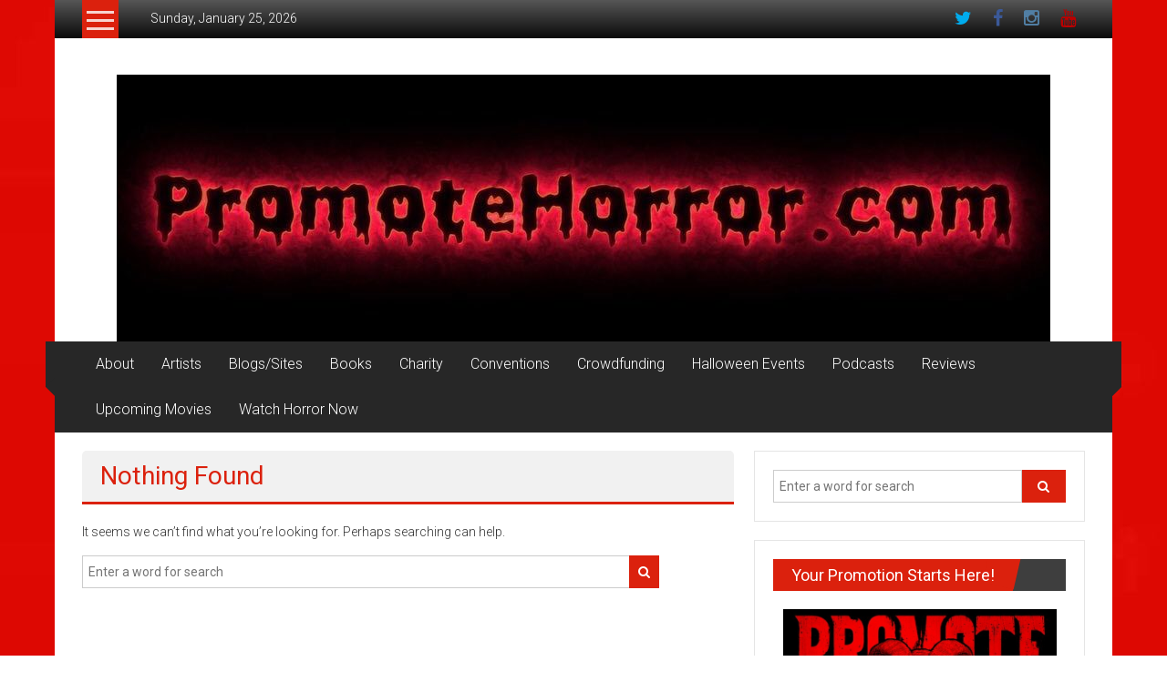

--- FILE ---
content_type: text/html; charset=UTF-8
request_url: http://promotehorror.com/tag/official-trailer-for-doom-room-starring-debbie-rochon/
body_size: 12232
content:
<!DOCTYPE html>
<html lang="en">
<head>
	<meta charset="UTF-8">
	<meta name="viewport" content="width=device-width, initial-scale=1">
	<link rel="profile" href="https://gmpg.org/xfn/11">

	<title>Official Trailer for DOOM ROOM starring Debbie Rochon &#8211; PromoteHorror.com</title>
<meta name='robots' content='max-image-preview:large' />
	<style>img:is([sizes="auto" i], [sizes^="auto," i]) { contain-intrinsic-size: 3000px 1500px }</style>
	<link rel='dns-prefetch' href='//fonts.googleapis.com' />
<link rel="alternate" type="application/rss+xml" title="PromoteHorror.com &raquo; Feed" href="http://promotehorror.com/feed/" />
<link rel="alternate" type="application/rss+xml" title="PromoteHorror.com &raquo; Comments Feed" href="http://promotehorror.com/comments/feed/" />
<link rel="alternate" type="application/rss+xml" title="PromoteHorror.com &raquo; Official Trailer for DOOM ROOM starring Debbie Rochon Tag Feed" href="http://promotehorror.com/tag/official-trailer-for-doom-room-starring-debbie-rochon/feed/" />
<script type="text/javascript">
/* <![CDATA[ */
window._wpemojiSettings = {"baseUrl":"https:\/\/s.w.org\/images\/core\/emoji\/16.0.1\/72x72\/","ext":".png","svgUrl":"https:\/\/s.w.org\/images\/core\/emoji\/16.0.1\/svg\/","svgExt":".svg","source":{"concatemoji":"http:\/\/promotehorror.com\/wp-includes\/js\/wp-emoji-release.min.js?ver=6.8.3"}};
/*! This file is auto-generated */
!function(s,n){var o,i,e;function c(e){try{var t={supportTests:e,timestamp:(new Date).valueOf()};sessionStorage.setItem(o,JSON.stringify(t))}catch(e){}}function p(e,t,n){e.clearRect(0,0,e.canvas.width,e.canvas.height),e.fillText(t,0,0);var t=new Uint32Array(e.getImageData(0,0,e.canvas.width,e.canvas.height).data),a=(e.clearRect(0,0,e.canvas.width,e.canvas.height),e.fillText(n,0,0),new Uint32Array(e.getImageData(0,0,e.canvas.width,e.canvas.height).data));return t.every(function(e,t){return e===a[t]})}function u(e,t){e.clearRect(0,0,e.canvas.width,e.canvas.height),e.fillText(t,0,0);for(var n=e.getImageData(16,16,1,1),a=0;a<n.data.length;a++)if(0!==n.data[a])return!1;return!0}function f(e,t,n,a){switch(t){case"flag":return n(e,"\ud83c\udff3\ufe0f\u200d\u26a7\ufe0f","\ud83c\udff3\ufe0f\u200b\u26a7\ufe0f")?!1:!n(e,"\ud83c\udde8\ud83c\uddf6","\ud83c\udde8\u200b\ud83c\uddf6")&&!n(e,"\ud83c\udff4\udb40\udc67\udb40\udc62\udb40\udc65\udb40\udc6e\udb40\udc67\udb40\udc7f","\ud83c\udff4\u200b\udb40\udc67\u200b\udb40\udc62\u200b\udb40\udc65\u200b\udb40\udc6e\u200b\udb40\udc67\u200b\udb40\udc7f");case"emoji":return!a(e,"\ud83e\udedf")}return!1}function g(e,t,n,a){var r="undefined"!=typeof WorkerGlobalScope&&self instanceof WorkerGlobalScope?new OffscreenCanvas(300,150):s.createElement("canvas"),o=r.getContext("2d",{willReadFrequently:!0}),i=(o.textBaseline="top",o.font="600 32px Arial",{});return e.forEach(function(e){i[e]=t(o,e,n,a)}),i}function t(e){var t=s.createElement("script");t.src=e,t.defer=!0,s.head.appendChild(t)}"undefined"!=typeof Promise&&(o="wpEmojiSettingsSupports",i=["flag","emoji"],n.supports={everything:!0,everythingExceptFlag:!0},e=new Promise(function(e){s.addEventListener("DOMContentLoaded",e,{once:!0})}),new Promise(function(t){var n=function(){try{var e=JSON.parse(sessionStorage.getItem(o));if("object"==typeof e&&"number"==typeof e.timestamp&&(new Date).valueOf()<e.timestamp+604800&&"object"==typeof e.supportTests)return e.supportTests}catch(e){}return null}();if(!n){if("undefined"!=typeof Worker&&"undefined"!=typeof OffscreenCanvas&&"undefined"!=typeof URL&&URL.createObjectURL&&"undefined"!=typeof Blob)try{var e="postMessage("+g.toString()+"("+[JSON.stringify(i),f.toString(),p.toString(),u.toString()].join(",")+"));",a=new Blob([e],{type:"text/javascript"}),r=new Worker(URL.createObjectURL(a),{name:"wpTestEmojiSupports"});return void(r.onmessage=function(e){c(n=e.data),r.terminate(),t(n)})}catch(e){}c(n=g(i,f,p,u))}t(n)}).then(function(e){for(var t in e)n.supports[t]=e[t],n.supports.everything=n.supports.everything&&n.supports[t],"flag"!==t&&(n.supports.everythingExceptFlag=n.supports.everythingExceptFlag&&n.supports[t]);n.supports.everythingExceptFlag=n.supports.everythingExceptFlag&&!n.supports.flag,n.DOMReady=!1,n.readyCallback=function(){n.DOMReady=!0}}).then(function(){return e}).then(function(){var e;n.supports.everything||(n.readyCallback(),(e=n.source||{}).concatemoji?t(e.concatemoji):e.wpemoji&&e.twemoji&&(t(e.twemoji),t(e.wpemoji)))}))}((window,document),window._wpemojiSettings);
/* ]]> */
</script>
<style id='wp-emoji-styles-inline-css' type='text/css'>

	img.wp-smiley, img.emoji {
		display: inline !important;
		border: none !important;
		box-shadow: none !important;
		height: 1em !important;
		width: 1em !important;
		margin: 0 0.07em !important;
		vertical-align: -0.1em !important;
		background: none !important;
		padding: 0 !important;
	}
</style>
<link rel='stylesheet' id='wp-block-library-css' href='http://promotehorror.com/wp-includes/css/dist/block-library/style.min.css?ver=6.8.3' type='text/css' media='all' />
<style id='wp-block-library-theme-inline-css' type='text/css'>
.wp-block-audio :where(figcaption){color:#555;font-size:13px;text-align:center}.is-dark-theme .wp-block-audio :where(figcaption){color:#ffffffa6}.wp-block-audio{margin:0 0 1em}.wp-block-code{border:1px solid #ccc;border-radius:4px;font-family:Menlo,Consolas,monaco,monospace;padding:.8em 1em}.wp-block-embed :where(figcaption){color:#555;font-size:13px;text-align:center}.is-dark-theme .wp-block-embed :where(figcaption){color:#ffffffa6}.wp-block-embed{margin:0 0 1em}.blocks-gallery-caption{color:#555;font-size:13px;text-align:center}.is-dark-theme .blocks-gallery-caption{color:#ffffffa6}:root :where(.wp-block-image figcaption){color:#555;font-size:13px;text-align:center}.is-dark-theme :root :where(.wp-block-image figcaption){color:#ffffffa6}.wp-block-image{margin:0 0 1em}.wp-block-pullquote{border-bottom:4px solid;border-top:4px solid;color:currentColor;margin-bottom:1.75em}.wp-block-pullquote cite,.wp-block-pullquote footer,.wp-block-pullquote__citation{color:currentColor;font-size:.8125em;font-style:normal;text-transform:uppercase}.wp-block-quote{border-left:.25em solid;margin:0 0 1.75em;padding-left:1em}.wp-block-quote cite,.wp-block-quote footer{color:currentColor;font-size:.8125em;font-style:normal;position:relative}.wp-block-quote:where(.has-text-align-right){border-left:none;border-right:.25em solid;padding-left:0;padding-right:1em}.wp-block-quote:where(.has-text-align-center){border:none;padding-left:0}.wp-block-quote.is-large,.wp-block-quote.is-style-large,.wp-block-quote:where(.is-style-plain){border:none}.wp-block-search .wp-block-search__label{font-weight:700}.wp-block-search__button{border:1px solid #ccc;padding:.375em .625em}:where(.wp-block-group.has-background){padding:1.25em 2.375em}.wp-block-separator.has-css-opacity{opacity:.4}.wp-block-separator{border:none;border-bottom:2px solid;margin-left:auto;margin-right:auto}.wp-block-separator.has-alpha-channel-opacity{opacity:1}.wp-block-separator:not(.is-style-wide):not(.is-style-dots){width:100px}.wp-block-separator.has-background:not(.is-style-dots){border-bottom:none;height:1px}.wp-block-separator.has-background:not(.is-style-wide):not(.is-style-dots){height:2px}.wp-block-table{margin:0 0 1em}.wp-block-table td,.wp-block-table th{word-break:normal}.wp-block-table :where(figcaption){color:#555;font-size:13px;text-align:center}.is-dark-theme .wp-block-table :where(figcaption){color:#ffffffa6}.wp-block-video :where(figcaption){color:#555;font-size:13px;text-align:center}.is-dark-theme .wp-block-video :where(figcaption){color:#ffffffa6}.wp-block-video{margin:0 0 1em}:root :where(.wp-block-template-part.has-background){margin-bottom:0;margin-top:0;padding:1.25em 2.375em}
</style>
<style id='classic-theme-styles-inline-css' type='text/css'>
/*! This file is auto-generated */
.wp-block-button__link{color:#fff;background-color:#32373c;border-radius:9999px;box-shadow:none;text-decoration:none;padding:calc(.667em + 2px) calc(1.333em + 2px);font-size:1.125em}.wp-block-file__button{background:#32373c;color:#fff;text-decoration:none}
</style>
<style id='global-styles-inline-css' type='text/css'>
:root{--wp--preset--aspect-ratio--square: 1;--wp--preset--aspect-ratio--4-3: 4/3;--wp--preset--aspect-ratio--3-4: 3/4;--wp--preset--aspect-ratio--3-2: 3/2;--wp--preset--aspect-ratio--2-3: 2/3;--wp--preset--aspect-ratio--16-9: 16/9;--wp--preset--aspect-ratio--9-16: 9/16;--wp--preset--color--black: #000000;--wp--preset--color--cyan-bluish-gray: #abb8c3;--wp--preset--color--white: #ffffff;--wp--preset--color--pale-pink: #f78da7;--wp--preset--color--vivid-red: #cf2e2e;--wp--preset--color--luminous-vivid-orange: #ff6900;--wp--preset--color--luminous-vivid-amber: #fcb900;--wp--preset--color--light-green-cyan: #7bdcb5;--wp--preset--color--vivid-green-cyan: #00d084;--wp--preset--color--pale-cyan-blue: #8ed1fc;--wp--preset--color--vivid-cyan-blue: #0693e3;--wp--preset--color--vivid-purple: #9b51e0;--wp--preset--gradient--vivid-cyan-blue-to-vivid-purple: linear-gradient(135deg,rgba(6,147,227,1) 0%,rgb(155,81,224) 100%);--wp--preset--gradient--light-green-cyan-to-vivid-green-cyan: linear-gradient(135deg,rgb(122,220,180) 0%,rgb(0,208,130) 100%);--wp--preset--gradient--luminous-vivid-amber-to-luminous-vivid-orange: linear-gradient(135deg,rgba(252,185,0,1) 0%,rgba(255,105,0,1) 100%);--wp--preset--gradient--luminous-vivid-orange-to-vivid-red: linear-gradient(135deg,rgba(255,105,0,1) 0%,rgb(207,46,46) 100%);--wp--preset--gradient--very-light-gray-to-cyan-bluish-gray: linear-gradient(135deg,rgb(238,238,238) 0%,rgb(169,184,195) 100%);--wp--preset--gradient--cool-to-warm-spectrum: linear-gradient(135deg,rgb(74,234,220) 0%,rgb(151,120,209) 20%,rgb(207,42,186) 40%,rgb(238,44,130) 60%,rgb(251,105,98) 80%,rgb(254,248,76) 100%);--wp--preset--gradient--blush-light-purple: linear-gradient(135deg,rgb(255,206,236) 0%,rgb(152,150,240) 100%);--wp--preset--gradient--blush-bordeaux: linear-gradient(135deg,rgb(254,205,165) 0%,rgb(254,45,45) 50%,rgb(107,0,62) 100%);--wp--preset--gradient--luminous-dusk: linear-gradient(135deg,rgb(255,203,112) 0%,rgb(199,81,192) 50%,rgb(65,88,208) 100%);--wp--preset--gradient--pale-ocean: linear-gradient(135deg,rgb(255,245,203) 0%,rgb(182,227,212) 50%,rgb(51,167,181) 100%);--wp--preset--gradient--electric-grass: linear-gradient(135deg,rgb(202,248,128) 0%,rgb(113,206,126) 100%);--wp--preset--gradient--midnight: linear-gradient(135deg,rgb(2,3,129) 0%,rgb(40,116,252) 100%);--wp--preset--font-size--small: 13px;--wp--preset--font-size--medium: 20px;--wp--preset--font-size--large: 36px;--wp--preset--font-size--x-large: 42px;--wp--preset--spacing--20: 0.44rem;--wp--preset--spacing--30: 0.67rem;--wp--preset--spacing--40: 1rem;--wp--preset--spacing--50: 1.5rem;--wp--preset--spacing--60: 2.25rem;--wp--preset--spacing--70: 3.38rem;--wp--preset--spacing--80: 5.06rem;--wp--preset--shadow--natural: 6px 6px 9px rgba(0, 0, 0, 0.2);--wp--preset--shadow--deep: 12px 12px 50px rgba(0, 0, 0, 0.4);--wp--preset--shadow--sharp: 6px 6px 0px rgba(0, 0, 0, 0.2);--wp--preset--shadow--outlined: 6px 6px 0px -3px rgba(255, 255, 255, 1), 6px 6px rgba(0, 0, 0, 1);--wp--preset--shadow--crisp: 6px 6px 0px rgba(0, 0, 0, 1);}:where(.is-layout-flex){gap: 0.5em;}:where(.is-layout-grid){gap: 0.5em;}body .is-layout-flex{display: flex;}.is-layout-flex{flex-wrap: wrap;align-items: center;}.is-layout-flex > :is(*, div){margin: 0;}body .is-layout-grid{display: grid;}.is-layout-grid > :is(*, div){margin: 0;}:where(.wp-block-columns.is-layout-flex){gap: 2em;}:where(.wp-block-columns.is-layout-grid){gap: 2em;}:where(.wp-block-post-template.is-layout-flex){gap: 1.25em;}:where(.wp-block-post-template.is-layout-grid){gap: 1.25em;}.has-black-color{color: var(--wp--preset--color--black) !important;}.has-cyan-bluish-gray-color{color: var(--wp--preset--color--cyan-bluish-gray) !important;}.has-white-color{color: var(--wp--preset--color--white) !important;}.has-pale-pink-color{color: var(--wp--preset--color--pale-pink) !important;}.has-vivid-red-color{color: var(--wp--preset--color--vivid-red) !important;}.has-luminous-vivid-orange-color{color: var(--wp--preset--color--luminous-vivid-orange) !important;}.has-luminous-vivid-amber-color{color: var(--wp--preset--color--luminous-vivid-amber) !important;}.has-light-green-cyan-color{color: var(--wp--preset--color--light-green-cyan) !important;}.has-vivid-green-cyan-color{color: var(--wp--preset--color--vivid-green-cyan) !important;}.has-pale-cyan-blue-color{color: var(--wp--preset--color--pale-cyan-blue) !important;}.has-vivid-cyan-blue-color{color: var(--wp--preset--color--vivid-cyan-blue) !important;}.has-vivid-purple-color{color: var(--wp--preset--color--vivid-purple) !important;}.has-black-background-color{background-color: var(--wp--preset--color--black) !important;}.has-cyan-bluish-gray-background-color{background-color: var(--wp--preset--color--cyan-bluish-gray) !important;}.has-white-background-color{background-color: var(--wp--preset--color--white) !important;}.has-pale-pink-background-color{background-color: var(--wp--preset--color--pale-pink) !important;}.has-vivid-red-background-color{background-color: var(--wp--preset--color--vivid-red) !important;}.has-luminous-vivid-orange-background-color{background-color: var(--wp--preset--color--luminous-vivid-orange) !important;}.has-luminous-vivid-amber-background-color{background-color: var(--wp--preset--color--luminous-vivid-amber) !important;}.has-light-green-cyan-background-color{background-color: var(--wp--preset--color--light-green-cyan) !important;}.has-vivid-green-cyan-background-color{background-color: var(--wp--preset--color--vivid-green-cyan) !important;}.has-pale-cyan-blue-background-color{background-color: var(--wp--preset--color--pale-cyan-blue) !important;}.has-vivid-cyan-blue-background-color{background-color: var(--wp--preset--color--vivid-cyan-blue) !important;}.has-vivid-purple-background-color{background-color: var(--wp--preset--color--vivid-purple) !important;}.has-black-border-color{border-color: var(--wp--preset--color--black) !important;}.has-cyan-bluish-gray-border-color{border-color: var(--wp--preset--color--cyan-bluish-gray) !important;}.has-white-border-color{border-color: var(--wp--preset--color--white) !important;}.has-pale-pink-border-color{border-color: var(--wp--preset--color--pale-pink) !important;}.has-vivid-red-border-color{border-color: var(--wp--preset--color--vivid-red) !important;}.has-luminous-vivid-orange-border-color{border-color: var(--wp--preset--color--luminous-vivid-orange) !important;}.has-luminous-vivid-amber-border-color{border-color: var(--wp--preset--color--luminous-vivid-amber) !important;}.has-light-green-cyan-border-color{border-color: var(--wp--preset--color--light-green-cyan) !important;}.has-vivid-green-cyan-border-color{border-color: var(--wp--preset--color--vivid-green-cyan) !important;}.has-pale-cyan-blue-border-color{border-color: var(--wp--preset--color--pale-cyan-blue) !important;}.has-vivid-cyan-blue-border-color{border-color: var(--wp--preset--color--vivid-cyan-blue) !important;}.has-vivid-purple-border-color{border-color: var(--wp--preset--color--vivid-purple) !important;}.has-vivid-cyan-blue-to-vivid-purple-gradient-background{background: var(--wp--preset--gradient--vivid-cyan-blue-to-vivid-purple) !important;}.has-light-green-cyan-to-vivid-green-cyan-gradient-background{background: var(--wp--preset--gradient--light-green-cyan-to-vivid-green-cyan) !important;}.has-luminous-vivid-amber-to-luminous-vivid-orange-gradient-background{background: var(--wp--preset--gradient--luminous-vivid-amber-to-luminous-vivid-orange) !important;}.has-luminous-vivid-orange-to-vivid-red-gradient-background{background: var(--wp--preset--gradient--luminous-vivid-orange-to-vivid-red) !important;}.has-very-light-gray-to-cyan-bluish-gray-gradient-background{background: var(--wp--preset--gradient--very-light-gray-to-cyan-bluish-gray) !important;}.has-cool-to-warm-spectrum-gradient-background{background: var(--wp--preset--gradient--cool-to-warm-spectrum) !important;}.has-blush-light-purple-gradient-background{background: var(--wp--preset--gradient--blush-light-purple) !important;}.has-blush-bordeaux-gradient-background{background: var(--wp--preset--gradient--blush-bordeaux) !important;}.has-luminous-dusk-gradient-background{background: var(--wp--preset--gradient--luminous-dusk) !important;}.has-pale-ocean-gradient-background{background: var(--wp--preset--gradient--pale-ocean) !important;}.has-electric-grass-gradient-background{background: var(--wp--preset--gradient--electric-grass) !important;}.has-midnight-gradient-background{background: var(--wp--preset--gradient--midnight) !important;}.has-small-font-size{font-size: var(--wp--preset--font-size--small) !important;}.has-medium-font-size{font-size: var(--wp--preset--font-size--medium) !important;}.has-large-font-size{font-size: var(--wp--preset--font-size--large) !important;}.has-x-large-font-size{font-size: var(--wp--preset--font-size--x-large) !important;}
:where(.wp-block-post-template.is-layout-flex){gap: 1.25em;}:where(.wp-block-post-template.is-layout-grid){gap: 1.25em;}
:where(.wp-block-columns.is-layout-flex){gap: 2em;}:where(.wp-block-columns.is-layout-grid){gap: 2em;}
:root :where(.wp-block-pullquote){font-size: 1.5em;line-height: 1.6;}
</style>
<link rel='stylesheet' id='ctf_styles-css' href='http://promotehorror.com/wp-content/plugins/custom-twitter-feeds/css/ctf-styles.min.css?ver=1.8.4' type='text/css' media='all' />
<link rel='stylesheet' id='ssb-front-css-css' href='http://promotehorror.com/wp-content/plugins/simple-social-buttons/assets/css/front.css?ver=4.0.2' type='text/css' media='all' />
<link rel='stylesheet' id='colornews-google-fonts-css' href='//fonts.googleapis.com/css?family=Roboto%3A400%2C300%2C700%2C900&#038;subset=latin%2Clatin-ext&#038;display=swap' type='text/css' media='all' />
<link rel='stylesheet' id='colornews-style-css' href='http://promotehorror.com/wp-content/themes/colornews/style.css?ver=6.8.3' type='text/css' media='all' />
<link rel='stylesheet' id='colornews-fontawesome-css' href='http://promotehorror.com/wp-content/themes/colornews/font-awesome/css/font-awesome.min.css?ver=4.4.0' type='text/css' media='all' />
<script type="text/javascript" src="http://promotehorror.com/wp-content/plugins/simple-social-buttons/assets/js/frontend-blocks.js?ver=4.0.2" id="ssb-blocks-front-js-js"></script>
<script type="text/javascript" src="http://promotehorror.com/wp-includes/js/jquery/jquery.min.js?ver=3.7.1" id="jquery-core-js"></script>
<script type="text/javascript" src="http://promotehorror.com/wp-includes/js/jquery/jquery-migrate.min.js?ver=3.4.1" id="jquery-migrate-js"></script>
<script type="text/javascript" id="ssb-front-js-js-extra">
/* <![CDATA[ */
var SSB = {"ajax_url":"http:\/\/promotehorror.com\/wp-admin\/admin-ajax.php","fb_share_nonce":"13c0bc6ca4"};
/* ]]> */
</script>
<script type="text/javascript" src="http://promotehorror.com/wp-content/plugins/simple-social-buttons/assets/js/front.js?ver=4.0.2" id="ssb-front-js-js"></script>
<!--[if lte IE 8]>
<script type="text/javascript" src="http://promotehorror.com/wp-content/themes/colornews/js/html5shiv.js?ver=3.7.3" id="html5shiv-js"></script>
<![endif]-->
<link rel="https://api.w.org/" href="http://promotehorror.com/wp-json/" /><link rel="alternate" title="JSON" type="application/json" href="http://promotehorror.com/wp-json/wp/v2/tags/6425" /><link rel="EditURI" type="application/rsd+xml" title="RSD" href="http://promotehorror.com/xmlrpc.php?rsd" />
<meta name="generator" content="WordPress 6.8.3" />
 <style media="screen">

		.simplesocialbuttons.simplesocialbuttons_inline .ssb-fb-like {
	  margin: ;
	}
		 /*inline margin*/
	
		.simplesocialbuttons.simplesocialbuttons_inline.simplesocial-simple-round button{
	  margin: ;
	}
	
	
	
	
	
			 /*margin-digbar*/

	
	
	
	
	
	
	
</style>

<!-- Open Graph Meta Tags generated by Simple Social Buttons 4.0.2 -->
<meta property="og:title" content=" - PromoteHorror.com" />
<meta property="og:url" content="" />
<meta property="og:site_name" content="PromoteHorror.com" />
<meta name="twitter:card" content="summary_large_image" />
<meta name="twitter:title" content=" - PromoteHorror.com" />
<meta name="bmi-version" content="1.1.9" /><style type="text/css">.recentcomments a{display:inline !important;padding:0 !important;margin:0 !important;}</style><style type="text/css" id="custom-background-css">
body.custom-background { background-image: url("http://promotehorror.com/wp-content/uploads/2019/02/red_blank1.jpg"); background-position: center top; background-size: auto; background-repeat: repeat-y; background-attachment: scroll; }
</style>
	<!-- PromoteHorror.com Internal Styles -->		<style type="text/css"> .home-slider-wrapper .slider-btn a:hover,.random-hover-link a:hover{background:#db210d;border:1px solid #db210d}#site-navigation ul>li.current-menu-ancestor,#site-navigation ul>li.current-menu-item,#site-navigation ul>li.current-menu-parent,#site-navigation ul>li:hover,.block-title,.bottom-header-wrapper .home-icon a:hover,.home .bottom-header-wrapper .home-icon a,.breaking-news-title,.bttn:hover,.carousel-slider-wrapper .bx-controls a,.cat-links a,.category-menu,.category-menu ul.sub-menu,.category-toggle-block,.error,.home-slider .bx-pager a.active,.home-slider .bx-pager a:hover,.navigation .nav-links a:hover,.post .more-link:hover,.random-hover-link a:hover,.search-box,.search-icon:hover,.share-wrap:hover,button,input[type=button]:hover,input[type=reset]:hover,input[type=submit]:hover{background:#db210d}a{color:#db210d}.entry-footer a:hover{color:#db210d}#bottom-footer .copy-right a:hover,#top-footer .widget a:hover,#top-footer .widget a:hover:before,#top-footer .widget li:hover:before,.below-entry-meta span:hover a,.below-entry-meta span:hover i,.caption-title a:hover,.comment .comment-reply-link:hover,.entry-btn a:hover,.entry-title a:hover,.num-404,.tag-cloud-wrap a:hover,.top-menu-wrap ul li.current-menu-ancestor>a,.top-menu-wrap ul li.current-menu-item>a,.top-menu-wrap ul li.current-menu-parent>a,.top-menu-wrap ul li:hover>a,.widget a:hover,.widget a:hover::before{color:#db210d}#top-footer .block-title{border-bottom:1px solid #db210d}#site-navigation .menu-toggle:hover,.sub-toggle{background:#db210d}.colornews_random_post .random-hover-link a:hover{background:#db210d none repeat scroll 0 0;border:1px solid #db210d}#site-title a:hover{color:#db210d}a#scroll-up i{color:#db210d}.page-header .page-title{border-bottom:3px solid #db210d;color:#db210d}@media (max-width: 768px) {    #site-navigation ul > li:hover > a, #site-navigation ul > li.current-menu-item > a,#site-navigation ul > li.current-menu-ancestor > a,#site-navigation ul > li.current-menu-parent > a {background:#db210d}}</style></head>

<body class="archive tag tag-official-trailer-for-doom-room-starring-debbie-rochon tag-6425 custom-background wp-embed-responsive wp-theme-colornews  boxed-layout group-blog">


<div id="page" class="hfeed site">
		<a class="skip-link screen-reader-text" href="#main">Skip to content</a>

	<header id="masthead" class="site-header" role="banner">
		<div class="top-header-wrapper clearfix">
			<div class="tg-container">
				<div class="tg-inner-wrap">
																		<div class="category-toogle-wrap">
								<div class="category-toggle-block">
									<span class="toggle-bar"></span>
									<span class="toggle-bar"></span>
									<span class="toggle-bar"></span>
								</div>
								<div class="category-menu menu hide"><ul><li id="menu-item-93" class="menu-item menu-item-type-post_type menu-item-object-page menu-item-93"><a href="http://promotehorror.com/about/">About</a></li>
<li id="menu-item-108" class="menu-item menu-item-type-post_type menu-item-object-page menu-item-108"><a href="http://promotehorror.com/blogssites/">Blogs/Sites</a></li>
<li id="menu-item-107" class="menu-item menu-item-type-post_type menu-item-object-page menu-item-107"><a href="http://promotehorror.com/artists/">Artists</a></li>
<li id="menu-item-109" class="menu-item menu-item-type-post_type menu-item-object-page menu-item-109"><a href="http://promotehorror.com/books/">Books</a></li>
<li id="menu-item-110" class="menu-item menu-item-type-post_type menu-item-object-page menu-item-110"><a href="http://promotehorror.com/charity/">Charity</a></li>
<li id="menu-item-1945" class="menu-item menu-item-type-taxonomy menu-item-object-category menu-item-1945"><a href="http://promotehorror.com/category/convention/">Convention</a></li>
<li id="menu-item-112" class="menu-item menu-item-type-post_type menu-item-object-page menu-item-112"><a href="http://promotehorror.com/crowdfunding/">Crowdfunding</a></li>
<li id="menu-item-271" class="menu-item menu-item-type-taxonomy menu-item-object-category menu-item-271"><a href="http://promotehorror.com/category/dvd-release/">DVD Release</a></li>
<li id="menu-item-114" class="menu-item menu-item-type-taxonomy menu-item-object-category menu-item-114"><a href="http://promotehorror.com/category/film-festival/">Film Festival</a></li>
<li id="menu-item-1380" class="menu-item menu-item-type-taxonomy menu-item-object-category menu-item-1380"><a href="http://promotehorror.com/category/interview/">Interview</a></li>
<li id="menu-item-1379" class="menu-item menu-item-type-taxonomy menu-item-object-category menu-item-1379"><a href="http://promotehorror.com/category/news/">News</a></li>
<li id="menu-item-113" class="menu-item menu-item-type-post_type menu-item-object-page menu-item-113"><a href="http://promotehorror.com/podcasts/">Podcasts</a></li>
<li id="menu-item-568" class="menu-item menu-item-type-taxonomy menu-item-object-category menu-item-568"><a href="http://promotehorror.com/category/press-release/">Press Release</a></li>
<li id="menu-item-473" class="menu-item menu-item-type-taxonomy menu-item-object-category menu-item-473"><a href="http://promotehorror.com/category/promotion/">Promotion</a></li>
<li id="menu-item-2556" class="menu-item menu-item-type-taxonomy menu-item-object-category menu-item-2556"><a href="http://promotehorror.com/category/sunday-scares/">Sunday Scares</a></li>
<li id="menu-item-115" class="menu-item menu-item-type-post_type menu-item-object-page menu-item-115"><a href="http://promotehorror.com/watch-horror-now/">Watch Horror Now</a></li>
</ul></div>							</div><!-- .category-toogle-wrap end -->
												<div class="top-menu-wrap">
										<div class="date-in-header">
				Sunday, January 25, 2026			</div>
									</div>
						<div id="menu-social" class="login-signup-wrap"><ul><li id="menu-item-20" class="menu-item menu-item-type-custom menu-item-object-custom menu-item-20"><a href="http://www.twitter.com/promotehorror">Twitter</a></li>
<li id="menu-item-21" class="menu-item menu-item-type-custom menu-item-object-custom menu-item-21"><a href="http://www.facebook.com/promotehorror">Facebook</a></li>
<li id="menu-item-22" class="menu-item menu-item-type-custom menu-item-object-custom menu-item-22"><a href="http://www.instagram.com/promotehorror">Instagram</a></li>
<li id="menu-item-23" class="menu-item menu-item-type-custom menu-item-object-custom menu-item-23"><a href="http://www.youtube.com/promotehorror">Youtube</a></li>
</ul></div>									</div><!-- .tg-inner-wrap end -->
			</div><!-- .tg-container end -->
					</div><!-- .top-header-wrapper end  -->

				<div class="middle-header-wrapper  clearfix">
			<div class="tg-container">
				<div class="tg-inner-wrap">
											<div class="logo">

							
						</div><!-- #logo -->
											<div id="header-text" class="screen-reader-text">
													<h3 id="site-title">
								<a href="http://promotehorror.com/" title="PromoteHorror.com" rel="home">PromoteHorror.com</a>
							</h3><!-- #site-title -->
																		<p id="site-description">Spread the Horror</p>
						<!-- #site-description -->
					</div><!-- #header-text -->
					<div class="header-advertise">
											</div><!-- .header-advertise end -->
				</div><!-- .tg-inner-wrap end -->
			</div><!-- .tg-container end -->
		</div><!-- .middle-header-wrapper end -->

		<div id="wp-custom-header" class="wp-custom-header"><a href="http://promotehorror.com/" title="PromoteHorror.com" rel="home"><div class="header-image-wrap"><img src="http://promotehorror.com/wp-content/uploads/2018/01/cropped-DMSF5wRWAAEuI5K-1.jpg" class="header-image" width="1024" height="293" alt="PromoteHorror.com"></div></a></div>
		<div class="bottom-header-wrapper clearfix">
			<div class="bottom-arrow-wrap">
				<div class="tg-container">
					<div class="tg-inner-wrap">
												<nav id="site-navigation" class="main-navigation clearfix" role="navigation">
							<div class="menu-toggle hide">Menu</div>
							<ul id="nav" class="menu"><li id="menu-item-24" class="menu-item menu-item-type-custom menu-item-object-custom menu-item-24"><a href="http://www.promotehorror.com/about">About</a></li>
<li id="menu-item-25" class="menu-item menu-item-type-custom menu-item-object-custom menu-item-25"><a href="http://www.promotehorror.com/artists">Artists</a></li>
<li id="menu-item-26" class="menu-item menu-item-type-custom menu-item-object-custom menu-item-26"><a href="http://promotehorror.com/blogssites/">Blogs/Sites</a></li>
<li id="menu-item-27" class="menu-item menu-item-type-custom menu-item-object-custom menu-item-27"><a href="http://www.promotehorror.com/books">Books</a></li>
<li id="menu-item-28" class="menu-item menu-item-type-custom menu-item-object-custom menu-item-28"><a href="http://www.promotehorror.com/charity">Charity</a></li>
<li id="menu-item-29" class="menu-item menu-item-type-custom menu-item-object-custom menu-item-29"><a href="http://www.promotehorror.com/conventions">Conventions</a></li>
<li id="menu-item-30" class="menu-item menu-item-type-custom menu-item-object-custom menu-item-30"><a href="http://www.promotehorror.com/crowdfunding">Crowdfunding</a></li>
<li id="menu-item-1378" class="menu-item menu-item-type-post_type menu-item-object-page menu-item-1378"><a href="http://promotehorror.com/halloween-events/">Halloween Events</a></li>
<li id="menu-item-31" class="menu-item menu-item-type-custom menu-item-object-custom menu-item-31"><a href="http://www.promotehorror.com/podcasts">Podcasts</a></li>
<li id="menu-item-1017" class="menu-item menu-item-type-custom menu-item-object-custom menu-item-1017"><a href="http://horrosgoryreviews.blogspot.com">Reviews</a></li>
<li id="menu-item-32" class="menu-item menu-item-type-custom menu-item-object-custom menu-item-32"><a href="http://horrosgoryreviews.blogspot.com/p/pics-and-previews.html">Upcoming Movies</a></li>
<li id="menu-item-92" class="menu-item menu-item-type-post_type menu-item-object-page menu-item-92"><a rel="httppromotehorrorcomwatch-horror-now" href="http://promotehorror.com/watch-horror-now/">Watch Horror Now</a></li>
</ul>						</nav><!-- .nav end -->
											</div><!-- #tg-inner-wrap -->
				</div><!-- #tg-container -->
			</div><!-- #bottom-arrow-wrap -->
		</div><!-- #bottom-header-wrapper -->

		
			</header><!-- #masthead -->
		
   
   <div id="main" class="clearfix">
      <div class="tg-container">
         <div class="tg-inner-wrap clearfix">
            <div id="main-content-section clearfix">
               <div id="primary">

            		
            			
<section class="no-results not-found">
	<header class="page-header">
		<h1 class="page-title">Nothing Found</h1>
	</header><!-- .page-header -->

	<div class="page-content">
		
			<p>It seems we can&rsquo;t find what you&rsquo;re looking for. Perhaps searching can help.</p>
			<form role="search" action="http://promotehorror.com/" class="searchform" method="get">
   <input type="text" placeholder="Enter a word for search" class="search-field" value="" name="s">
   <button class="searchsubmit" name="submit" type="submit"><i class="fa fa-search"></i></button>
</form>
			</div><!-- .page-content -->
</section><!-- .no-results -->
            		
         		</div><!-- #primary end -->
               
<div id="secondary">
         
      <aside id="search-2" class="widget widget_search"><form role="search" action="http://promotehorror.com/" class="searchform" method="get">
   <input type="text" placeholder="Enter a word for search" class="search-field" value="" name="s">
   <button class="searchsubmit" name="submit" type="submit"><i class="fa fa-search"></i></button>
</form></aside><aside id="colornews_300x250_advertisement_widget-14" class="widget widget_300x250_advertisement colornews_custom_widget">
		<div class="magazine-block-medium-ad clearfix">
			<div class="tg-block-wrapper">
				<h3 class="widget-title title-block-wrap clearfix"><span class="block-title"><span>Your Promotion Starts Here!</span></span></h3><div class="ad-image"><a href="http://promotehorror.com/about/" target="_blank"><img src="http://promotehorror.com/wp-content/uploads/2026/01/4e402940-ed1e-47e0-ad80-a48036e20b9a.jpg" width="300" height="250" rel="nofollow"></a></div>			</div>
		</div>
		</aside><aside id="colornews_728x90_advertisement_widget-72" class="widget widget_728x90_advertisement colornews_custom_widget">
		<div class="magazine-block-large-ad clearfix">
			<div class="tg-block-wrapper">
				<h3 class="widget-title title-block-wrap clearfix"><span class="block-title"><span>HELP DEFEAT CANCER</span></span></h3><div class="ad-image"><a href="https://events.lustgarten.org/fundraiser/4298130" target="_blank"><img src="http://promotehorror.com/wp-content/uploads/2023/08/thumbnail_9F187E53-BF90-4BAF-9280-2E763AF097EC.jpg" width="728" height="90" rel="nofollow"></a></div>			</div>
		</div>
		</aside><aside id="colornews_728x90_advertisement_widget-106" class="widget widget_728x90_advertisement colornews_custom_widget">
		<div class="magazine-block-large-ad clearfix">
			<div class="tg-block-wrapper">
				<h3 class="widget-title title-block-wrap clearfix"><span class="block-title"><span>COMIC BOOK RUMINATIONS</span></span></h3><div class="ad-image"><a href="https://podcasts.apple.com/us/podcast/comic-book-ruminations-with-anthony-m-caro/id1765620968" target="_blank"><img src="http://promotehorror.com/wp-content/uploads/2025/12/IMG_9151.jpg" width="728" height="90" rel="nofollow"></a></div>			</div>
		</div>
		</aside><aside id="colornews_300x250_advertisement_widget-49" class="widget widget_300x250_advertisement colornews_custom_widget">
		<div class="magazine-block-medium-ad clearfix">
			<div class="tg-block-wrapper">
				<h3 class="widget-title title-block-wrap clearfix"><span class="block-title"><span>HORRO&#039;S GORY REVIEWS</span></span></h3><div class="ad-image"><a href="https://horrosgoryreviews.blogspot.com/" target="_blank"><img src="http://promotehorror.com/wp-content/uploads/2023/10/thumbnail_IMG_0406.jpg" width="300" height="250" rel="nofollow"></a></div>			</div>
		</div>
		</aside><aside id="colornews_728x90_advertisement_widget-90" class="widget widget_728x90_advertisement colornews_custom_widget">
		<div class="magazine-block-large-ad clearfix">
			<div class="tg-block-wrapper">
				<h3 class="widget-title title-block-wrap clearfix"><span class="block-title"><span>January 16th</span></span></h3><div class="ad-image"><a href="https://www.youtube.com/watch?v=QlF68NIz8dg" target="_blank"><img src="http://promotehorror.com/wp-content/uploads/2026/01/3852e679-b7d9-42e8-b9d9-2bd44f428fd8.jpg" width="728" height="90" rel="nofollow"></a></div>			</div>
		</div>
		</aside><aside id="colornews_728x90_advertisement_widget-104" class="widget widget_728x90_advertisement colornews_custom_widget">
		<div class="magazine-block-large-ad clearfix">
			<div class="tg-block-wrapper">
				<h3 class="widget-title title-block-wrap clearfix"><span class="block-title"><span>January 16th</span></span></h3><div class="ad-image"><a href="https://www.youtube.com/watch?v=V6kAYLIeM-A&t=4s" target="_blank"><img src="http://promotehorror.com/wp-content/uploads/2025/11/thumbnail_IMG_9367.jpg" width="728" height="90" rel="nofollow"></a></div>			</div>
		</div>
		</aside><aside id="colornews_728x90_advertisement_widget-92" class="widget widget_728x90_advertisement colornews_custom_widget">
		<div class="magazine-block-large-ad clearfix">
			<div class="tg-block-wrapper">
				<h3 class="widget-title title-block-wrap clearfix"><span class="block-title"><span>January 23rd</span></span></h3><div class="ad-image"><a href="https://www.youtube.com/watch?v=4c0aIujvQLI" target="_blank"><img src="http://promotehorror.com/wp-content/uploads/2026/01/c1e4f546-6a09-41c1-a6d3-94ce99305627.jpg" width="728" height="90" rel="nofollow"></a></div>			</div>
		</div>
		</aside><aside id="colornews_728x90_advertisement_widget-54" class="widget widget_728x90_advertisement colornews_custom_widget">
		<div class="magazine-block-large-ad clearfix">
			<div class="tg-block-wrapper">
				<h3 class="widget-title title-block-wrap clearfix"><span class="block-title"><span>CREATORS UNITE SHOP</span></span></h3><div class="ad-image"><a href="https://shop.spreadshirt.co.uk/creators-unite/promote+horror+blood-soaked+hand?idea=5d3311bc2225091517b23284" target="_blank"><img src="http://promotehorror.com/wp-content/uploads/2019/07/5-Promote-Horror-Collection-Models.jpg" width="728" height="90" rel="nofollow"></a></div>			</div>
		</div>
		</aside><aside id="colornews_300x250_advertisement_widget-30" class="widget widget_300x250_advertisement colornews_custom_widget">
		<div class="magazine-block-medium-ad clearfix">
			<div class="tg-block-wrapper">
				<h3 class="widget-title title-block-wrap clearfix"><span class="block-title"><span>Get Your T-Shirts Today! </span></span></h3><div class="ad-image"><a href="https://teespring.com/stores/promote-horror-store" target="_blank"><img src="http://promotehorror.com/wp-content/uploads/2017/01/cooltext224817217413289.jpg" width="300" height="250" rel="nofollow"></a></div>			</div>
		</div>
		</aside><aside id="colornews_300x250_advertisement_widget-5" class="widget widget_300x250_advertisement colornews_custom_widget">
		<div class="magazine-block-medium-ad clearfix">
			<div class="tg-block-wrapper">
				<h3 class="widget-title title-block-wrap clearfix"><span class="block-title"><span>Place Your Ad Here</span></span></h3><div class="ad-image"><a href="http://promotehorror.com/about/" target="_blank"><img src="http://promotehorror.com/wp-content/uploads/2016/07/photo_1.png" width="300" height="250" rel="nofollow"></a></div>			</div>
		</div>
		</aside><aside id="colornews_300x250_advertisement_widget-7" class="widget widget_300x250_advertisement colornews_custom_widget">
		<div class="magazine-block-medium-ad clearfix">
			<div class="tg-block-wrapper">
				<h3 class="widget-title title-block-wrap clearfix"><span class="block-title"><span>Place Your Ad Here</span></span></h3><div class="ad-image"><a href="https://teespring.com/stores/promote-horror-store" target="_blank"><img src="http://promotehorror.com/wp-content/uploads/2016/07/photo.png" width="300" height="250" rel="nofollow"></a></div>			</div>
		</div>
		</aside>
		<aside id="recent-posts-2" class="widget widget_recent_entries">
		<h3 class="widget-title title-block-wrap clearfix"><span class="block-title"><span>The Latest</span></span></h3>
		<ul>
											<li>
					<a href="http://promotehorror.com/2026/01/25/euphorias-chloe-cherry-stars-in-80s-style-camp-horror-comedy-blood-barn/">Euphoria&#8217;s Chloe Cherry Stars in 80s-Style Camp-Horror-Comedy BLOOD BARN</a>
									</li>
											<li>
					<a href="http://promotehorror.com/2026/01/25/continuance-released-on-digital-platforms-from-vipco-bayview-entertainment/">CONTINUANCE Released on Digital Platforms from VIPCO &#038; BayView Entertainment</a>
									</li>
											<li>
					<a href="http://promotehorror.com/2026/01/24/horror-comedy-animation-series-meat-the-carvers-joins-american-horrors-friday-night-lineup/">Horror-Comedy Animation Series &#8220;Meat the Carvers&#8221; Joins American Horrors Friday Night Lineup</a>
									</li>
											<li>
					<a href="http://promotehorror.com/2026/01/24/joe-castro-and-debbie-rochon-join-elissa-dowling-debra-lamb-harley-wallen-and-more-in-joe-hollow-new-horror-film-the-mourning-architect/">Joe Castro and Debbie Rochon, Join Elissa Dowling, Debra Lamb, Harley Wallen and More in Joe Hollow New Horror Film ”The Mourning Architect”</a>
									</li>
											<li>
					<a href="http://promotehorror.com/2026/01/24/found-tv-to-debut-human-hibachi-3-the-last-supper-as-a-world-premiere/">FOUND TV to Debut &#8220;Human Hibachi 3: The Last Supper&#8221; as a World Premiere</a>
									</li>
					</ul>

		</aside><aside id="categories-6" class="widget widget_categories"><h3 class="widget-title title-block-wrap clearfix"><span class="block-title"><span>Promotions</span></span></h3><form action="http://promotehorror.com" method="get"><label class="screen-reader-text" for="cat">Promotions</label><select  name='cat' id='cat' class='postform'>
	<option value='-1'>Select Category</option>
	<option class="level-0" value="11">Convention</option>
	<option class="level-0" value="22">DVD Release</option>
	<option class="level-0" value="13">Film Festival</option>
	<option class="level-0" value="333">Interview</option>
	<option class="level-0" value="338">News</option>
	<option class="level-0" value="15">Podcast</option>
	<option class="level-0" value="7">Press Release</option>
	<option class="level-0" value="1">Promotion</option>
	<option class="level-0" value="19">Sunday Scares</option>
	<option class="level-0" value="33">Trailers of Terror</option>
</select>
</form><script type="text/javascript">
/* <![CDATA[ */

(function() {
	var dropdown = document.getElementById( "cat" );
	function onCatChange() {
		if ( dropdown.options[ dropdown.selectedIndex ].value > 0 ) {
			dropdown.parentNode.submit();
		}
	}
	dropdown.onchange = onCatChange;
})();

/* ]]> */
</script>
</aside><aside id="recent-comments-2" class="widget widget_recent_comments"><h3 class="widget-title title-block-wrap clearfix"><span class="block-title"><span>Recent Comments</span></span></h3><ul id="recentcomments"><li class="recentcomments"><span class="comment-author-link"><a href="http://www.blackdogfilmz.com" class="url" rel="ugc external nofollow">Terry Jarrell</a></span> on <a href="http://promotehorror.com/2025/10/03/first-ai-horror-feature-in-production-from-b-harrison-smith-featuring-horror-actress-lauren-marie-taylor/#comment-364082">First AI Horror Feature in Production from B Harrison Smith Featuring Horror Actress Lauren-Marie Taylor</a></li><li class="recentcomments"><span class="comment-author-link"><a href="https://j-manfred-weichsel.mailchimpsites.com/" class="url" rel="ugc external nofollow">J. Manfred Weichsel</a></span> on <a href="http://promotehorror.com/2024/03/12/j-manfred-weichsel-to-release-hollywood-memoire-into-the-bush-in-paperback-and-ebook-march-18th/#comment-304333">J. Manfred Weichsel to Release Hollywood Memoire &#8216;Into the Bush&#8217; in Paperback and eBook March 18th</a></li><li class="recentcomments"><span class="comment-author-link">Vincent Stalba</span> on <a href="http://promotehorror.com/2023/09/04/maddie-nichols-and-vincent-stalba-starring-in-absurdist-horror-comedy-short-fckn-nuts/#comment-290258">Maddie Nichols and Vincent Stalba Starring in Absurdist Horror Comedy Short FCK’N NUTS</a></li><li class="recentcomments"><span class="comment-author-link"><a href="http://sethmetoyer.com" class="url" rel="ugc external nofollow">Seth Metoyer</a></span> on <a href="http://promotehorror.com/2023/02/21/blood-harvest-original-motion-picture-soundtrack-by-seth-metoyer-to-release-feb-24/#comment-275526">‘Blood Harvest’ Original Motion Picture Soundtrack by Seth Metoyer to Release Feb 24</a></li><li class="recentcomments"><span class="comment-author-link">Stacey Mohamed</span> on <a href="http://promotehorror.com/2022/07/11/nope-advance-screening-in-orlando/#comment-262338">NOPE Advance Screening in Orlando</a></li></ul></aside><aside id="archives-2" class="widget widget_archive"><h3 class="widget-title title-block-wrap clearfix"><span class="block-title"><span>Archives</span></span></h3>		<label class="screen-reader-text" for="archives-dropdown-2">Archives</label>
		<select id="archives-dropdown-2" name="archive-dropdown">
			
			<option value="">Select Month</option>
				<option value='http://promotehorror.com/2026/01/'> January 2026 </option>
	<option value='http://promotehorror.com/2025/12/'> December 2025 </option>
	<option value='http://promotehorror.com/2025/11/'> November 2025 </option>
	<option value='http://promotehorror.com/2025/10/'> October 2025 </option>
	<option value='http://promotehorror.com/2025/09/'> September 2025 </option>
	<option value='http://promotehorror.com/2025/08/'> August 2025 </option>
	<option value='http://promotehorror.com/2025/07/'> July 2025 </option>
	<option value='http://promotehorror.com/2025/06/'> June 2025 </option>
	<option value='http://promotehorror.com/2025/05/'> May 2025 </option>
	<option value='http://promotehorror.com/2025/04/'> April 2025 </option>
	<option value='http://promotehorror.com/2025/03/'> March 2025 </option>
	<option value='http://promotehorror.com/2025/02/'> February 2025 </option>
	<option value='http://promotehorror.com/2025/01/'> January 2025 </option>
	<option value='http://promotehorror.com/2024/12/'> December 2024 </option>
	<option value='http://promotehorror.com/2024/11/'> November 2024 </option>
	<option value='http://promotehorror.com/2024/10/'> October 2024 </option>
	<option value='http://promotehorror.com/2024/09/'> September 2024 </option>
	<option value='http://promotehorror.com/2024/08/'> August 2024 </option>
	<option value='http://promotehorror.com/2024/07/'> July 2024 </option>
	<option value='http://promotehorror.com/2024/06/'> June 2024 </option>
	<option value='http://promotehorror.com/2024/05/'> May 2024 </option>
	<option value='http://promotehorror.com/2024/04/'> April 2024 </option>
	<option value='http://promotehorror.com/2024/03/'> March 2024 </option>
	<option value='http://promotehorror.com/2024/02/'> February 2024 </option>
	<option value='http://promotehorror.com/2024/01/'> January 2024 </option>
	<option value='http://promotehorror.com/2023/12/'> December 2023 </option>
	<option value='http://promotehorror.com/2023/11/'> November 2023 </option>
	<option value='http://promotehorror.com/2023/10/'> October 2023 </option>
	<option value='http://promotehorror.com/2023/09/'> September 2023 </option>
	<option value='http://promotehorror.com/2023/08/'> August 2023 </option>
	<option value='http://promotehorror.com/2023/07/'> July 2023 </option>
	<option value='http://promotehorror.com/2023/06/'> June 2023 </option>
	<option value='http://promotehorror.com/2023/05/'> May 2023 </option>
	<option value='http://promotehorror.com/2023/04/'> April 2023 </option>
	<option value='http://promotehorror.com/2023/03/'> March 2023 </option>
	<option value='http://promotehorror.com/2023/02/'> February 2023 </option>
	<option value='http://promotehorror.com/2023/01/'> January 2023 </option>
	<option value='http://promotehorror.com/2022/12/'> December 2022 </option>
	<option value='http://promotehorror.com/2022/11/'> November 2022 </option>
	<option value='http://promotehorror.com/2022/10/'> October 2022 </option>
	<option value='http://promotehorror.com/2022/09/'> September 2022 </option>
	<option value='http://promotehorror.com/2022/08/'> August 2022 </option>
	<option value='http://promotehorror.com/2022/07/'> July 2022 </option>
	<option value='http://promotehorror.com/2022/06/'> June 2022 </option>
	<option value='http://promotehorror.com/2022/05/'> May 2022 </option>
	<option value='http://promotehorror.com/2022/04/'> April 2022 </option>
	<option value='http://promotehorror.com/2022/03/'> March 2022 </option>
	<option value='http://promotehorror.com/2022/02/'> February 2022 </option>
	<option value='http://promotehorror.com/2022/01/'> January 2022 </option>
	<option value='http://promotehorror.com/2021/12/'> December 2021 </option>
	<option value='http://promotehorror.com/2021/11/'> November 2021 </option>
	<option value='http://promotehorror.com/2021/10/'> October 2021 </option>
	<option value='http://promotehorror.com/2021/09/'> September 2021 </option>
	<option value='http://promotehorror.com/2021/08/'> August 2021 </option>
	<option value='http://promotehorror.com/2021/07/'> July 2021 </option>
	<option value='http://promotehorror.com/2021/06/'> June 2021 </option>
	<option value='http://promotehorror.com/2021/05/'> May 2021 </option>
	<option value='http://promotehorror.com/2021/04/'> April 2021 </option>
	<option value='http://promotehorror.com/2021/03/'> March 2021 </option>
	<option value='http://promotehorror.com/2021/02/'> February 2021 </option>
	<option value='http://promotehorror.com/2021/01/'> January 2021 </option>
	<option value='http://promotehorror.com/2020/12/'> December 2020 </option>
	<option value='http://promotehorror.com/2020/11/'> November 2020 </option>
	<option value='http://promotehorror.com/2020/10/'> October 2020 </option>
	<option value='http://promotehorror.com/2020/09/'> September 2020 </option>
	<option value='http://promotehorror.com/2020/08/'> August 2020 </option>
	<option value='http://promotehorror.com/2020/07/'> July 2020 </option>
	<option value='http://promotehorror.com/2020/06/'> June 2020 </option>
	<option value='http://promotehorror.com/2020/05/'> May 2020 </option>
	<option value='http://promotehorror.com/2020/04/'> April 2020 </option>
	<option value='http://promotehorror.com/2020/03/'> March 2020 </option>
	<option value='http://promotehorror.com/2020/02/'> February 2020 </option>
	<option value='http://promotehorror.com/2020/01/'> January 2020 </option>
	<option value='http://promotehorror.com/2019/12/'> December 2019 </option>
	<option value='http://promotehorror.com/2019/11/'> November 2019 </option>
	<option value='http://promotehorror.com/2019/10/'> October 2019 </option>
	<option value='http://promotehorror.com/2019/09/'> September 2019 </option>
	<option value='http://promotehorror.com/2019/08/'> August 2019 </option>
	<option value='http://promotehorror.com/2019/07/'> July 2019 </option>
	<option value='http://promotehorror.com/2019/06/'> June 2019 </option>
	<option value='http://promotehorror.com/2019/05/'> May 2019 </option>
	<option value='http://promotehorror.com/2019/04/'> April 2019 </option>
	<option value='http://promotehorror.com/2019/03/'> March 2019 </option>
	<option value='http://promotehorror.com/2019/02/'> February 2019 </option>
	<option value='http://promotehorror.com/2019/01/'> January 2019 </option>
	<option value='http://promotehorror.com/2018/12/'> December 2018 </option>
	<option value='http://promotehorror.com/2018/11/'> November 2018 </option>
	<option value='http://promotehorror.com/2018/10/'> October 2018 </option>
	<option value='http://promotehorror.com/2018/09/'> September 2018 </option>
	<option value='http://promotehorror.com/2018/08/'> August 2018 </option>
	<option value='http://promotehorror.com/2018/07/'> July 2018 </option>
	<option value='http://promotehorror.com/2018/06/'> June 2018 </option>
	<option value='http://promotehorror.com/2018/05/'> May 2018 </option>
	<option value='http://promotehorror.com/2018/04/'> April 2018 </option>
	<option value='http://promotehorror.com/2018/03/'> March 2018 </option>
	<option value='http://promotehorror.com/2018/02/'> February 2018 </option>
	<option value='http://promotehorror.com/2018/01/'> January 2018 </option>
	<option value='http://promotehorror.com/2017/12/'> December 2017 </option>
	<option value='http://promotehorror.com/2017/11/'> November 2017 </option>
	<option value='http://promotehorror.com/2017/10/'> October 2017 </option>
	<option value='http://promotehorror.com/2017/09/'> September 2017 </option>
	<option value='http://promotehorror.com/2017/08/'> August 2017 </option>
	<option value='http://promotehorror.com/2017/07/'> July 2017 </option>
	<option value='http://promotehorror.com/2017/06/'> June 2017 </option>
	<option value='http://promotehorror.com/2017/05/'> May 2017 </option>
	<option value='http://promotehorror.com/2017/04/'> April 2017 </option>
	<option value='http://promotehorror.com/2017/03/'> March 2017 </option>
	<option value='http://promotehorror.com/2017/02/'> February 2017 </option>
	<option value='http://promotehorror.com/2017/01/'> January 2017 </option>
	<option value='http://promotehorror.com/2016/12/'> December 2016 </option>
	<option value='http://promotehorror.com/2016/11/'> November 2016 </option>
	<option value='http://promotehorror.com/2016/10/'> October 2016 </option>
	<option value='http://promotehorror.com/2016/09/'> September 2016 </option>
	<option value='http://promotehorror.com/2016/08/'> August 2016 </option>
	<option value='http://promotehorror.com/2016/07/'> July 2016 </option>

		</select>

			<script type="text/javascript">
/* <![CDATA[ */

(function() {
	var dropdown = document.getElementById( "archives-dropdown-2" );
	function onSelectChange() {
		if ( dropdown.options[ dropdown.selectedIndex ].value !== '' ) {
			document.location.href = this.options[ this.selectedIndex ].value;
		}
	}
	dropdown.onchange = onSelectChange;
})();

/* ]]> */
</script>
</aside>
   </div>            </div><!-- #main-content-section end -->
         </div><!-- .tg-inner-wrap -->
      </div><!-- .tg-container -->
   </div><!-- #main -->

   
   <aside id="colornews_728x90_advertisement_widget-19" class="widget widget_728x90_advertisement colornews_custom_widget">
		<div class="magazine-block-large-ad clearfix">
			<div class="tg-block-wrapper">
				<h3 class="widget-title title-block-wrap clearfix"><span class="block-title"><span>HORRO&#039;S HOUSE OF HORROR</span></span></h3><div class="ad-image"><a href="http://horrosgoryreviews.blogspot.com" target="_blank"><img src="http://promotehorror.com/wp-content/uploads/2018/01/cooltext742600696.jpg" width="728" height="90" rel="nofollow"></a></div>			</div>
		</div>
		</aside>
   	<footer id="colophon">
      <div id="top-footer">
   <div class="tg-container">
      <div class="tg-inner-wrap">
         <div class="top-footer-content-wrapper">
            <div class="tg-column-wrapper">
               <div class="tg-footer-column-3">
                  <aside id="text-3" class="widget widget_text"><h3 class="widget-title title-block-wrap clearfix"><span class="block-title"><span>About</span></span></h3>			<div class="textwidget">Welcome to PromoteHorror.com, where we bring creators of horror and horror fans together! Our goal is to Spread the Horror! Find out how you can be promoted on the "About" page. You can also email us at HorrO@PromoteHorror.com.</div>
		</aside>               </div>
               <div class="tg-footer-column-3">
                  <aside id="nav_menu-9" class="widget widget_nav_menu"><h3 class="widget-title title-block-wrap clearfix"><span class="block-title"><span>Find Us On</span></span></h3><div class="menu-social-container"><ul id="menu-social-1" class="menu"><li class="menu-item menu-item-type-custom menu-item-object-custom menu-item-20"><a href="http://www.twitter.com/promotehorror">Twitter</a></li>
<li class="menu-item menu-item-type-custom menu-item-object-custom menu-item-21"><a href="http://www.facebook.com/promotehorror">Facebook</a></li>
<li class="menu-item menu-item-type-custom menu-item-object-custom menu-item-22"><a href="http://www.instagram.com/promotehorror">Instagram</a></li>
<li class="menu-item menu-item-type-custom menu-item-object-custom menu-item-23"><a href="http://www.youtube.com/promotehorror">Youtube</a></li>
</ul></div></aside>               </div>
               <div class="tg-footer-column-3">
                                 </div>
            </div><!-- .tg-column-wrapper end -->
         </div><!-- .top-footer-content-wrapper end -->
      </div><!-- .tg-inner-wrap end -->
   </div><!-- .tg-container end -->
</div><!-- .top-footer end -->
      <div id="bottom-footer">
         <div class="tg-container">
            <div class="tg-inner-wrap">
               <div class="copy-right">Copyright &copy; 2026 <a href="http://promotehorror.com/" title="PromoteHorror.com" ><span>PromoteHorror.com</span></a>. All rights reserved.&nbsp;Theme: <a href="https://themegrill.com/themes/colornews" target="_blank" title="ColorNews" rel="nofollow"><span>ColorNews</span></a> by ThemeGrill. Powered by <a href="https://wordpress.org" target="_blank" title="WordPress" rel="nofollow"><span>WordPress</span></a>.</div>            </div>
         </div>
      </div>
	</footer><!-- #colophon end -->
   <a href="#masthead" id="scroll-up"><i class="fa fa-arrow-up"></i></a>
</div><!-- #page end -->

<script type="speculationrules">
{"prefetch":[{"source":"document","where":{"and":[{"href_matches":"\/*"},{"not":{"href_matches":["\/wp-*.php","\/wp-admin\/*","\/wp-content\/uploads\/*","\/wp-content\/*","\/wp-content\/plugins\/*","\/wp-content\/themes\/colornews\/*","\/*\\?(.+)"]}},{"not":{"selector_matches":"a[rel~=\"nofollow\"]"}},{"not":{"selector_matches":".no-prefetch, .no-prefetch a"}}]},"eagerness":"conservative"}]}
</script>
		<div id="fb-root"></div>
		<script>(function(d, s, id) {
			var js, fjs = d.getElementsByTagName(s)[0];
			if (d.getElementById(id)) return;
			js = d.createElement(s); js.id = id;
			js.src = 'https://connect.facebook.net/en_US/sdk.js#xfbml=1&version=v2.11&appId=1158761637505872';
			fjs.parentNode.insertBefore(js, fjs);
		}(document, 'script', 'facebook-jssdk'));</script>
		<script type="text/javascript" src="http://promotehorror.com/wp-content/themes/colornews/js/sticky/jquery.sticky.js?ver=20150708" id="colornews-sticky-menu-js"></script>
<script type="text/javascript" src="http://promotehorror.com/wp-content/themes/colornews/js/fitvids/jquery.fitvids.js?ver=1.1" id="colornews-fitvids-js"></script>
<script type="text/javascript" src="http://promotehorror.com/wp-content/themes/colornews/js/jquery.bxslider/jquery.bxslider.min.js?ver=4.1.2" id="colornews-bxslider-js"></script>
<script type="text/javascript" src="http://promotehorror.com/wp-content/themes/colornews/js/custom.js?ver=20150708" id="colornews-custom-js"></script>
<script type="text/javascript" src="http://promotehorror.com/wp-content/themes/colornews/js/skip-link-focus-fix.js?ver=20130115" id="colornews-skip-link-focus-fix-js"></script>

</body>
</html>
<!-- Dynamic page generated in 0.193 seconds. -->
<!-- Cached page generated by WP-Super-Cache on 2026-01-25 12:03:32 -->

<!-- super cache -->

--- FILE ---
content_type: text/css
request_url: http://promotehorror.com/wp-content/themes/colornews/style.css?ver=6.8.3
body_size: 12381
content:
/*
Theme Name: ColorNews
Theme URI: https://themegrill.com/themes/colornews/
Author: ThemeGrill
Author URI: https://themegrill.com/
Description: ColorNews is a perfect free responsive news style WordPress theme. This theme provides beautiful well-organized magazine look and feel, carefully designed to give stunning impression to your visitors. Represent your categories with different colors and make your site colorful and crisp. This theme is specially crafted for news, newspaper, publishing and magazine types of site. Got a new magazine site project? This theme will be an ideal fit. Get free support at https://themegrill.com/contact/ and check the demo at https://themegrilldemos.com/colornews/
Version: 1.2.5
Tested up to: 5.4
Requires PHP: 5.6
License: GNU General Public License, version 3 (GPLv3)
License URI: http://www.gnu.org/licenses/gpl-3.0.txt
Text Domain: colornews
Tags: one-column, two-columns, right-sidebar, left-sidebar, flexible-header, custom-header, custom-background, custom-menu, custom-colors, sticky-post, threaded-comments, translation-ready, featured-images, theme-options, post-formats, footer-widgets, blog, e-commerce, news

Resetting and rebuilding styles have been helped along thanks to the fine work of
Eric Meyer http://meyerweb.com/eric/tools/css/reset/index.html
along with Nicolas Gallagher and Jonathan Neal http://necolas.github.com/normalize.css/
and Blueprint http://www.blueprintcss.org/
*/

/*--------------------------------------------------------------
Reset
--------------------------------------------------------------*/

html, body, div, span, applet, object, iframe,
h1, h2, h3, h4, h5, h6, p, blockquote, pre, a,
abbr, acronym, address, big, cite, code, del, dfn, em, font,
ins, kbd, q, s, samp, small, strike, strong, sub, sup,
tt, var, dl, dt, dd, ol, ul, li, fieldset, form, label, legend,
table, caption, tbody, tfoot, thead, tr, th, td {
	border: 0;
	font-family: inherit;
	font-size: 100%;
	font-style: inherit;
	font-weight: inherit;
	margin: 0;
	outline: 0;
	padding: 0;
	vertical-align: baseline;
}

html {
	font-size: 62.5%;
	/* Corrects text resizing oddly in IE6/7 when body font-size is set using em units http://clagnut.com/blog/348/#c790 */
	overflow-y: scroll;
	/* Keeps page centered in all browsers regardless of content height */
	-webkit-text-size-adjust: 100%;
	/* Prevents iOS text size adjust after orientation change, without disabling user zoom */
	-ms-text-size-adjust: 100%;
	/* www.456bereastreet.com/archive/201012/controlling_text_size_in_safari_for_ios_without_disabling_user_zoom/ */
}

*,
*:before,
*:after {
	/* apply a natural box layout model to all elements; see http://www.paulirish.com/2012/box-sizing-border-box-ftw/ */
	-webkit-box-sizing: border-box;
	/* Not needed for modern webkit but still used by Blackberry Browser 7.0; see http://caniuse.com/#search=box-sizing */
	-moz-box-sizing: border-box;
	/* Still needed for Firefox 28; see http://caniuse.com/#search=box-sizing */
	box-sizing: border-box;
}

body {
	background: #ffffff;
}

article,
aside,
details,
figcaption,
figure,
footer,
header,
main,
nav,
section {
	display: block;
}

ol,
ul {
	list-style: none;
}

table {
	border-collapse: separate;
	border-spacing: 0;
}

caption,
th,
td {
	font-weight: normal;
	text-align: left;
}

blockquote:before,
blockquote:after,
q:before,
q:after {
	content: "";
}

blockquote,
q{
	quotes: "" "";
}

a:focus {
	outline: 0;
}

a:hover,
a:active {
	outline: 0;
}

a img {
	border: 0;
}

/*--------------------------------------------------------------
Typography
--------------------------------------------------------------*/

body,
button,
input,
select,
textarea {
	color: #333333;
	font-family: 'Roboto', sans-serif;
	font-size: 14px;
	line-height: 1.8;
	font-weight: 400;
}

h1,
h2,
h3,
h4,
h5,
h6 {
	clear: both;
	font-weight: normal;
	font-family: 'Roboto', sans-serif;
	line-height: 1.3;
	margin-bottom: 15px;
	color: #333333;
	font-weight: 400;
}

p {
	margin-bottom: 15px;
}

b,
strong {
	font-weight: bold;
}

dfn,
cite,
em,
i {
	font-style: italic;
}

blockquote,
.wp-block-quote,
.wp-block-quote.is-style-large,
.wp-block-quote.has-text-align-right {
	margin: 0 15px;
	font-size: 20px;
	font-style: italic;
	font-family: 'Roboto', sans-serif;
	font-weight: 300;border-left: 0;
}

address {
	margin: 0 0 15px;
}

pre {
	background: #eeeeee;
	font-family: "Courier 10 Pitch", Courier, monospace;
	font-size: 15px;
	line-height: 1.6;
	margin-bottom: 1.6em;
	max-width: 100%;
	overflow: auto;
	padding: 1.6em;
	border: 1px solid #eeeeee;
	white-space: pre-wrap;
}

code,
kbd,
tt,
var {
	font: 15px Monaco, Consolas, "Andale Mono", "DejaVu Sans Mono", monospace;
}

abbr,
acronym {
	border-bottom: 1px dotted #666666;
	cursor: help;
}

mark,
ins {
	background: #fff9c0;
	text-decoration: none;
}

sup,
sub {
	font-size: 75%;
	height: 0;
	line-height: 0;
	position: relative;
	vertical-align: baseline;
}

sup {
	bottom: 1ex;
}

sub {
	top: .5ex;
}

small {
	font-size: 75%;
}

big {
	font-size: 125%;
}

h1 {
	font-size: 36px;
}

h2 {
	font-size: 30px;
}

h3 {
	font-size: 28px;
}

h4 {
	font-size: 20px;
}

h5 {
	font-size: 18px;
}

h6 {
	font-size: 16px;
}

/*--------------------------------------------------------------
Elements
--------------------------------------------------------------*/

hr , .wp-block-separator{
	background-color: #cccccc;
	border: 0;
	height: 1px;
	margin-bottom: 15px;
}

ul,
ol {
	margin: 0 0 15px 20px;
}

ul {
	list-style: disc;
}

ol {
	list-style: decimal;
}

li > ul,
li > ol {
	margin-bottom: 0;
	margin-left: 15px;
}

dt {
	font-weight: bold;
}

dd {
	margin: 0 15px 15px;
}

img {
	height: auto;
	/* Make sure images are scaled correctly. */
	max-width: 100%;
	/* Adhere to container width. */
	vertical-align: middle;
}

figure {
	margin: 0;
}

table {
	margin: 0 0 15px;
	width: 100%;
	border-collapse: collapse;
}

th {
	font-weight: bold;
}

th, td, .wp-block-table th, .wp-block-table td {
	border: 1px solid #cccccc;
	padding: 5px 10px;
}

/*--------------------------------------------------------------
Forms
--------------------------------------------------------------*/

button,
input,
select,
textarea {
	font-size: 100%;
	/* Corrects font size not being inherited in all browsers */
	margin: 0;
	/* Addresses margins set differently in IE6/7, F3/4, S5, Chrome */
	vertical-align: middle;
}

.navigation .nav-links a,
.bttn,
button,
input[type="button"],
input[type="reset"],
input[type="submit"] {
	background: #333333;
	color: #ffffff;
	cursor: pointer;
	/* Improves usability and consistency of cursor style between image-type 'input' and others */
	font-size: 14px;
	line-height: 13px;
	height: 33px;
	border: none;
	padding: 10px 15px;
	font-weight: 400;
	display: inline-block;
	position: relative;
	text-shadow: none;
	-webkit-transition: background 0.5s ease;
	-moz-transition: background 0.5s ease;
	-ms-transition: background 0.5s ease;
	-o-transition: background 0.5s ease;
	transition: background 0.5s ease;
}

.navigation .nav-links a {
	height: auto;
	line-height: 22px;
}

.navigation .nav-links a:hover,
.bttn:hover,
button,
input[type="button"]:hover,
input[type="reset"]:hover,
input[type="submit"]:hover {
	background: #dc3522;
	color: #ffffff !important;
}

input[type="checkbox"],
input[type="radio"] {
	padding: 0;
}

button::-moz-focus-inner,
input::-moz-focus-inner {
	/* Corrects inner padding and border displayed oddly in FF3/4 www.sitepen.com/blog/2008/05/14/the-devils-in-the-details-fixing-dojos-toolbar-buttons/ */
	border: 0;
	padding: 0;
}

input[type="text"],
input[type="email"],
input[type="url"],
input[type="password"],
input[type="search"] {
	color: #666666;
	border: 1px solid #cccccc;
	height: 36px;
	width: 100%;
	-webkit-appearance: none;
}

input[type="text"]:focus,
input[type="email"]:focus,
input[type="url"]:focus,
input[type="password"]:focus,
input[type="search"]:focus,
textarea:focus {
	border: 1px solid #aaaaaa;
}

.searchform input[type="text"]:focus {
	border: none;
}

input[type="text"],
input[type="email"],
input[type="url"],
input[type="password"],
input[type="search"] {
	padding: 3px 6px;
}

textarea {
	overflow: auto;
	/* Removes default vertical scrollbar in IE6/7/8/9 */
	padding-left: 3px;
	vertical-align: top;
	/* Improves readability and alignment in all browsers */
	color: #666666;
	border: 1px solid #cccccc;
	height: 160px;
	max-width: 100%;
	width: 100%;
}

/*--------------------------------------------------------------
Links
--------------------------------------------------------------*/

a {
	color: #dc3522;
	text-decoration: none;
	transition: all 0.3s ease-in-out;
	-webkit-transition: all 0.3s ease-in-out;
	-moz-transition: all 0.3s ease-in-out;
}

a:visited {
}

a:hover,
a:focus,
a:active {
	color: #ba2616;
}

a:focus {
	outline: thin dotted;
}

/*--------------------------------------------------------------
Accessibility
--------------------------------------------------------------*/

/* Text meant only for screen readers */

.screen-reader-text {
	border: 0;
	clip: rect(1px, 1px, 1px, 1px);
	clip-path: inset(50%);
	height: 1px;
	margin: -1px;
	overflow: hidden;
	padding: 0;
	position: absolute !important;
	width: 1px;
	word-wrap: normal !important; /* Many screen reader and browser combinations announce broken words as they would appear visually. */
}

.screen-reader-text:focus {
	background-color: #f1f1f1;
	border-radius: 3px;
	box-shadow: 0 0 2px 2px rgba(0, 0, 0, 0.6);
	clip: auto !important;
	clip-path: none;
	color: #21759b;
	display: block;
	font-size: 0.875rem;
	font-size: 14px;
	font-weight: bold;
	height: auto;
	left: 5px;
	line-height: normal;
	padding: 15px 23px 14px;
	text-decoration: none;
	top: 5px;
	width: auto;
	z-index: 100000; /* Above WP toolbar. */
}

/* Do not show the outline on the skip link target. */
#main[tabindex="-1"]:focus {
	outline: 0;
}

/*--------------------------------------------------------------
Alignments
--------------------------------------------------------------*/

.alignleft {
	display: inline;
	float: left;
	margin-right: 15px;
}

.alignright {
	display: inline;
	float: right;
	margin-left: 15px;
}

.aligncenter {
	clear: both;
	display: block;
	text-align: center;
	margin: 0 auto;
}

/*--------------------------------------------------------------
Clearings
--------------------------------------------------------------*/

.clearfix:before,
.clearfix:after,
.row:before,
.row:after,
.entry-content:before,
.entry-content:after,
.comment-content:before,
.comment-content:after,
.site-header:before,
.site-header:after,
.site-content:before,
.site-content:after,
.site-footer:before,
.site-footer:after,
.tg-container:after,
.tg-container:before {
	content: '';
	display: table;
}

.clearfix:after,
.row:after,
.entry-content:after,
.comment-content:after,
.site-header:after,
.site-content:after,
.site-footer:after,
.tg-container:after {
	clear: both;
}

.clear {
	clear: both;
}

/*--------------------------------------------------------------
9.0 Widgets
--------------------------------------------------------------*/

/*.widget {
	margin: 0 0 25px;
	padding-bottom: 10px;
}*/

/* Make sure select elements fit in widgets */

.widget select {
	max-width: 100%;
}

/* Search widget */

.widget_search .search-submit {
	display: none;
}

/*--------------------------------------------------------------
Posts and pages
--------------------------------------------------------------*/

h1.entry-title,
h2.entry-title {
	color: #353535;
	font-weight: 700;
	margin-bottom: 0;
	padding-bottom: 0;
	text-transform: capitalize;
	font-size: 36px;
}

h1.entry-title a {
	color: #3d3d3d;
}

.hentry {
	margin: 0 0 15px;
}

.updated {
	display: none;
}

.single .byline,
.group-blog .byline,
.posted-on,
.blog-author,
.blog-cat {
	display: inline;
	font-family: 'Roboto', sans-serif;
	font-size: 14px;
	font-style: italic;
	font-weight: 300;
}

.cat-links {
	margin-right: 10px;
}

.page-content,
.entry-content,
.entry-summary {
	margin: 15px 0 0;
}

.page-links {
	clear: both;
	margin: 0 0 15px;
}

#blog-post article.hentry,
.search article.hentry,
.archive article.hentry,
.tag article.hentry,
.category article.hentry {
	margin-bottom: 20px;
	padding-bottom: 20px;
	border-bottom: 1px dashed #dddddd;
}

article.hentry h1.entry-title {
	margin-bottom: 5px;
	line-height: 1.2;
}

article.hentry .entry-footer > span {
	margin-right: 15px;
	font-size: 13px;
}

.page-header .page-title {
	color: #333333;
	padding-bottom: 15px;
}

.tags-links:before {
	content: "\f02c";
	font-family: FontAwesome;
	font-style: normal;
	margin-right: 3px;
	color: #aeaeae;
}

.entry-footer a {
	color: #999999;
}

.entry-footer a:hover {
	color: #dc3522;
}

.nav-links .meta-nav {
	display: none;
}

.nav-links .nav-previous,
.nav-links .nav-next {
	display: inline-block;
	float: left;
	width: auto;
}

.nav-links .nav-next {
	float: right;
}

.navigation .nav-links a {
	display: block;
	height: auto;
	line-height: 20px;
}

.nav-links .nav-next {
	text-align: right;
}

.nav-links .nav-previous a:before {
	content: "\f0d9";
	font-family: FontAwesome;
	font-style: normal;
	margin-right: 5px;
}

.nav-links .nav-next a:after {
	content: "\f0da";
	font-family: FontAwesome;
	font-style: normal;
	margin-left: 5px;
}

.entry-thumbnail {
	margin-bottom: 34px;
	position: relative;
}

.entry-exrecpt {
	width: 60%;
	float: right;
}

.short-content {
	margin-bottom: 10px;
}

.short-content + .bttn {
	float: right;
}

.entry-footer {
	margin-top: 10px;
}

.full-width {
	float: none;
	width: 100%;
}

/*--------------------------------------------------------------
Asides
--------------------------------------------------------------*/

.blog .format-aside .entry-title,
.archive .format-aside .entry-title {
	display: none;
}

/*--------------------------------------------------------------
Comments
--------------------------------------------------------------*/

#comments {
	border-top: 3px solid #eeeeee;
	margin-top: 30px;
	padding-top: 15px;
}

#comments i {
	font-size: 16px;
	color: #aaaaaa;
	padding-right: 10px;
}

.comments-title {
	font-size: 24px;
}

.comment-content a {
	word-wrap: break-word;
}

.comment-navigation {
	margin-bottom: 15px;
}

.bypostauthor {
}

#comments .comments-title {
	margin-bottom: 10px;
}

.avatar {
	border-radius: 50%;
	float: left;
}

.comments-area article header {
	margin: 0 0 5px;
	overflow: hidden;
	position: relative;
}

.comments-area .comment-edit-link,
.comments-area .comment-permalink,
.comments-area .comment-date-time,
.comments-area .comment-author-link {
	display: block;
	margin-left: 100px;
	color: #999999;
}

#content .comments-area article header cite a:hover,
#content .comments-area a.comment-edit-link:hover,
#content .comments-area a.comment-permalink:hover {
	color: #289dcc;
}

.comments-area .comment-author-link a {
	color: #999999;
}

.comments-area .comment-author-link a:hover {
	color: #289dcc;
}

.comments-area .comment-author-link span {
	margin-left: 10px;
	padding: 0 5px;
	background-color: #32c4d1;
	color: #ffffff;
	border-radius: 3px;
}

.comments-area article header .comment-edit-link:before {
	content: "\f044";
	font-family: FontAwesome;
	font-style: normal;
	font-weight: normal;
	text-decoration: inherit;
	color: #aaaaaa;
	font-size: 16px;
	padding-right: 10px;
}

.comment-content {
	padding: 15px 15px 25px;
	background-color: #f8f8f8;
	border: 1px solid #eaeaea;
	border-radius: 2px;
}

.comment-author img {
	margin-right: 15px;
}

.comment {
	margin-bottom: 20px;
}

.comment ul,
.comment ol {
	margin: 0 0 20px 20px;
}

.comment ul {
	list-style: square outside none;
}

.comment .comment-reply-link {
	float: right;
	color: #aaaaaa;
}

.comment .comment-reply-link:before {
	content: "\f112";
	font-family: FontAwesome;
	font-style: normal;
	font-weight: normal;
	text-decoration: inherit;
	color: #aaaaaa;
	font-size: 16px;
	padding-right: 10px;
}

.comment .comment-reply-link:hover {
	color: #dc3522;
}

.comment-list {
	margin-bottom: 25px;
}

.comment-list .children {
	margin-left: 20px;
}

.comment-list,
.comment-list .children {
	list-style-type: none;
	padding: 0;
}

.nav-previous,
.nav-next {
	margin-bottom: 15px;
}

.nav-previous a,
.nav-next a {
	color: #289dcc;
	cursor: pointer;
	font-size: 16px;
}

.nav-previous a {
	float: left;
}

.nav-next a {
	float: right;
}

.nav-previous a:hover,
.nav-next a:hover {
	text-decoration: underline;
}

.comment-meta {
	margin-bottom: 20px;
}

.comment-metadata a {
	color: #333333;
}

.bypostauthor,
.sticky {
}

/*--------------------------------------------------------------
Infinite scroll
--------------------------------------------------------------*/

/* Globally hidden elements when Infinite Scroll is supported and in use. */

.infinite-scroll .paging-navigation,

	/* Older / Newer Posts Navigation (always hidden) */

.infinite-scroll.neverending .site-footer {
	/* Theme Footer (when set to scrolling) */
	display: none;
}

/* When Infinite Scroll has reached its end we need to re-display elements that were hidden (via .neverending) before */

.infinity-end.neverending .site-footer {
	display: block;
}

#infinite-footer {
	display: none;
}

/*--------------------------------------------------------------
Media
--------------------------------------------------------------*/

.page-content img.wp-smiley,
.entry-content img.wp-smiley,
.comment-content img.wp-smiley {
	border: none;
	margin-bottom: 0;
	margin-top: 0;
	padding: 0;
}

.wp-caption {
	border: 1px solid #cccccc;
	margin-bottom: 15px;
	max-width: 100%;
}

.wp-caption img[class*="wp-image-"] {
	display: block;
	margin: 1.2% auto 0;
	max-width: 98%;
}

.wp-caption-text {
	text-align: center;
}

.wp-caption .wp-caption-text {
	margin: 10px 0;
}

.site-main .gallery {
	margin-bottom: 1.5em;
}

.gallery-caption {
}

.site-main .gallery a img {
	border: none;
	height: auto;
	max-width: 90%;
}

.site-main .gallery dd,
.site-main .gallery figcaption {
	margin: 0;
}

.site-main .gallery-columns-4 .gallery-item {
}

.site-main .gallery-columns-4 .gallery-item img {
}

/* Make sure embeds and iframes fit their containers */

embed,
iframe,
object {
	max-width: 100%;
}

/*--------------------------------------------------------------
Responsive grid for pages
--------------------------------------------------------------*/

.tg-column-wrapper {
	clear: both;
	margin-left: -2%;
}

.tg-column-1 {
	width: 100%;
	float: left;
	margin-left: 5%;
}

.tg-column-2 {
	width: 48%;
	margin-left: 2%;
	float: left;
}

.tg-column-3 {
	float: left;
	margin-left: 2%;
	width: 31.33%;
}

.tg-column-4 {
	width: 18%;
	margin-left: 5%;
	float: left;
}

.tg-column-bottom-margin {
	margin-bottom: 2%;
}

.tg-footer-column-3 {
	width: 28%;
	margin-left: 2%;
	float: left;
}

.tg-footer-column-3:first-child {
	width: 38%;
}

/*--------------------------------------------------------------
COMMON CSS
--------------------------------------------------------------*/

body {
	font-weight: 300;
	position: relative;
	font-family: 'Roboto', sans-serif;
	line-height: 1.5;
}

.tg-container {
	width: 1160px;
	margin: 0 auto;
	position: relative;
}

.boxed-layout #page {
	width: 1160px;
	margin: 0 auto;
	background: #ffffff;
}

.wide #page {
	background: #ffffff;
}

.hide {
	display: none;
}

.tg-inner-wrap {
	width: 1100px;
	margin: 0 auto;
}

/*--------------------------------------------------------------
Header CSS
--------------------------------------------------------------*/

/*----------- Top Header CSS  -------------*/

.top-header-wrapper {
	/* Permalink - use to edit and share this gradient: http://colorzilla.com/gradient-editor/#565656+0,0a0a0a+100 */
	background: #565656;
	/* Old browsers */
	background: -moz-linear-gradient(top, #565656 0%, #0a0a0a 100%);
	/* FF3.6+ */
	background: -webkit-gradient(linear, left top, left bottom, color-stop(0%, #565656), color-stop(100%, #0a0a0a));
	/* Chrome,Safari4+ */
	background: -webkit-linear-gradient(top, #565656 0%, #0a0a0a 100%);
	/* Chrome10+,Safari5.1+ */
	background: -o-linear-gradient(top, #565656 0%, #0a0a0a 100%);
	/* Opera 11.10+ */
	background: -ms-linear-gradient(top, #565656 0%, #0a0a0a 100%);
	/* IE10+ */
	background: linear-gradient(to bottom, #565656 0%, #0a0a0a 100%);
	/* W3C */
	filter: progid:DXImageTransform.Microsoft.gradient(startColorstr='#565656', endColorstr='#0a0a0a', GradientType=0);
	/* IE6-9 */
}

.header-image-wrap {
	text-align: center;
}

/*----------- Category Menu CSS  -------------*/

.category-toogle-wrap {
	float: left;
	position: relative;
}

.category-toggle-block {
	background: #dc3522 none repeat scroll 0 0;
	display: block;
	height: 42px;
	text-align: center;
	width: 40px;
	padding-top: 12px;
	cursor: pointer;
}

.category-menu {
	background: #dc3522 none repeat scroll 0 0;
	left: 0;
	min-width: 200px;
	padding: 15px 10px;
	position: absolute;
	top: 100%;
	z-index: 9999;
}

.category-toggle-block .toggle-bar {
	background: rgba(255, 255, 255, 0.8) none repeat scroll 0 0;
	display: block;
	height: 3px;
	margin: 0 auto 6px;
	width: 30px;
}

.category-toggle-block .toggle-bar:first-child {
	margin-top: 0;
}

.category-menu ul {
	list-style: outside none none;
	margin: 0;
}

.category-menu ul li a {
	border-bottom: 1px solid rgba(255, 255, 255, 0.4);
	color: #ffffff;
	display: block;
	font-size: 16px;
	line-height: 32px;
	text-transform: capitalize;
}

.category-menu ul li a:hover,
.category-menu ul li.current-menu-item a,
.category-menu ul li.current-menu-ancestor > a,
.category-menu ul li.current-menu-parent > a {
	padding-left: 5px;
}

.category-menu li {
	position: relative;
}

.category-menu ul.sub-menu {
	background: #dc3522 none repeat scroll 0 0;
	left: 120%;
	opacity: 0;
	position: absolute;
	top: 0;
	visibility: hidden;
	-webkit-transition: all 0.5s ease;
	-moz-transition: all 0.5s ease;
	-ms-transition: all 0.5s ease;
	-o-transition: all 0.5s ease;
	transition: all 0.5s ease;
	min-width: 200px;
	padding: 0 10px;
}

.category-menu ul > li:hover > .sub-menu {
	left: 104%;
	opacity: 1;
	visibility: visible;
}

/*----------- Top Header menu CSS  -------------*/

.top-menu-wrap ul,
.login-signup-wrap ul {
	list-style: outside none none;
	margin: 0;
	padding: 0;
}

.top-menu-wrap ul li {
	border-left: 1px solid #ffffff;
	display: inline-block;
	line-height: 16px;
	margin-left: 10px;
	padding-left: 13px;
	position: relative;
}

.top-menu-wrap ul li:first-child {
	margin-left: 0;
	padding-left: 0;
	border-left: none;
}

.top-menu-wrap {
	display: inline-block;
	margin: 10px 0 0 35px;
	vertical-align: top;
}

.top-menu-wrap ul li a,
.login-signup-wrap ul li a {
	color: #ffffff;
	text-transform: capitalize;
	position: relative;
	z-index: 999;
}

.top-menu-wrap ul li:hover > a,
.top-menu-wrap ul li.current-menu-item > a,
.top-menu-wrap ul li.current-menu-ancestor > a,
.top-menu-wrap ul li.current-menu-parent > a {
	color: #dc3522;
}

.login-signup-wrap {
	float: right;
	margin: 10px 0 0 35px;
}

.login-signup-wrap i {
	margin-right: 10px;
}

.top-menu-wrap .sub-menu {
	left: 0;
	min-width: 200px;
	opacity: 0;
	padding: 5px 10px 10px;
	position: absolute;
	top: 200%;
	-webkit-transition: all 0.5s ease;
	-moz-transition: all 0.5s ease;
	-ms-transition: all 0.5s ease;
	-o-transition: all 0.5s ease;
	transition: all 0.5s ease;
	visibility: hidden;
	z-index: 99;
}

.top-menu-wrap ul li:hover > .sub-menu {
	visibility: visible;
	opacity: 1;
	background: #333333;
	top: 178%;
}

#masthead .top-menu-wrap ul ul.sub-menu li > .sub-menu {
	top: 0;
	left: 110%;
}

#masthead .top-menu-wrap ul ul li:hover > .sub-menu {
	left: 100%;
}

.top-menu-wrap .sub-menu::before {
	content: "";
	height: 150px;
	left: 0;
	position: absolute;
	top: -75px;
	width: 200px;
	cursor: pointer;
}

.top-menu-wrap ul.sub-menu li {
	border-bottom: 1px solid rgba(255, 255, 255, 0.3);
	border-left: none;
	display: block;
	line-height: 30px;
	list-style: outside none none;
	margin: 0;
	padding: 0;
}

.login-signup-wrap li {
	display: inline-block;
}

.login-signup-wrap a {
	color: transparent;
	font: 0px/0 a;
}

.login-signup-wrap ul li a::before {
	line-height: 20px;
}

/*----------- Middle Header CSS  -------------*/

.middle-header-wrapper {
	padding: 20px 0;
}

.logo {
	float: left;
	line-height: 90px;
	position: relative;
}

#site-title {
	font-size: 30px;
	margin-bottom: 5px;
}

#site-title a {
	color: #333333;
}

#site-title a:hover {
	color: #ba2616;
}

#site-description {
	font-size: 16px;
	font-weight: 300;
}

.header-advertise {
	float: right;
}

.show-both #header-text {
	border-left: 1px solid #cccccc;
	float: left;
	margin-left: 15px;
	padding: 10px 0 0 15px;
}

#header-text {
	float: left;
}

.header-advertise .magazine-block-large-ad {
	text-align: left;
}

.header-advertise .magazine-block-large-ad .tg-block-wrapper {
	border: medium none;
	margin: 0;
	padding: 0;
}

/*----------- bottom Header CSS  -------------*/

/*----------- Menu CSS  -------------*/

.bottom-header-wrapper {
	background: #272727 none repeat scroll 0 0;
	position: relative;
	z-index: 99;
}

.bottom-header-wrapper:before,
.bottom-header-wrapper:after {
	background: #272727 none repeat scroll 0 0;
	content: "";
	height: 50px;
	left: -10px;
	position: absolute;
	top: 0;
	width: 10px;
}

.bottom-header-wrapper:after {
	right: -10px;
	left: auto;
}

.bottom-header-wrapper > .bottom-arrow-wrap {
	position: relative;
}

.bottom-header-wrapper > .bottom-arrow-wrap::before,
.bottom-header-wrapper > .bottom-arrow-wrap::after {
	border-bottom: 10px solid transparent;
	border-right: 10px solid #272727;
	border-top: 10px solid transparent;
	content: "";
	left: -10px;
	position: absolute;
	top: 40px;
}

.bottom-header-wrapper > .bottom-arrow-wrap::after {
	left: auto;
	right: -10px;
	-webkit-transform: rotate(180deg);
	-moz-transform: rotate(180deg);
	-ms-transform: rotate(180deg);
	-o-transform: rotate(180deg);
	transform: rotate(180deg);
}

.bottom-header-wrapper .home-icon {
	float: left;
}

.bottom-header-wrapper .home-icon a {
	color: #ffffff;
	display: block;
	font-size: 22px;
	line-height: 50px;
	padding: 0 15px;
	-webkit-transition: background 0.5s ease;
	-moz-transition: background 0.5s ease;
	-ms-transition: background 0.5s ease;
	-o-transition: background 0.5s ease;
	transition: background 0.5s ease;
}

.wide .bottom-header-wrapper > .bottom-arrow-wrap::before,
.wide .bottom-header-wrapper > .bottom-arrow-wrap::after,
.wide .bottom-header-wrapper::before,
.wide .bottom-header-wrapper::after {
	display: none;
}

.bottom-header-wrapper .home-icon a:hover,
.home .bottom-header-wrapper .home-icon a {
	background: #dc3522;
}

#site-navigation {
	float: left;
}

#site-navigation ul {
	list-style: outside none none;
	margin: 0;
	padding: 0;
}

#site-navigation ul > li {
	float: left;
	font-size: 16px;
	font-weight: 300;
	line-height: 50px;
	padding: 0 15px;
	-webkit-transition: background 0.5s ease;
	-moz-transition: background 0.5s ease;
	-ms-transition: background 0.5s ease;
	-o-transition: background 0.5s ease;
	transition: background 0.5s ease;
	position: relative;
}

#site-navigation ul > li.menu-item-has-children {
	padding-right: 30px;
}

#site-navigation ul > li.menu-item-has-children > a {
	position: relative;
}

#site-navigation ul > li.menu-item-has-children > a:after {
	position: absolute;
	top: 50%;
	right: -15px;
	content: "\f107";
	font-family: FontAwesome;
	color: #ffffff;
	-webkit-transform: translateY(-45%);
	-moz-transform: translateY(-45%);
	-ms-transform: translateY(-45%);
	-o-transform: translateY(-45%);
	transform: translateY(-45%);
}

#site-navigation ul.sub-menu > li.menu-item-has-children > a::after {
	content: "\f105";
}

#site-navigation ul > li:hover,
#site-navigation ul > li.current-menu-item,
#site-navigation ul > li.current-menu-ancestor,
#site-navigation ul > li.current-menu-parent {
	background: #dc3522;
}

#site-navigation ul > li a {
	color: #ffffff;
	display: block;
}

#site-navigation ul.sub-menu,
#site-navigation ul.children {
	background: #272727 none repeat scroll 0 0;
	position: absolute;
	min-width: 270px;
	left: 0;
	top: 120%;
	visibility: hidden;
	opacity: 0;
	z-index: 9;
	-webkit-transition: all 0.5s ease;
	-moz-transition: all 0.5s ease;
	-ms-transition: all 0.5s ease;
	-o-transition: all 0.5s ease;
	transition: all 0.5s ease;
}

#site-navigation ul.sub-menu li {
	border-bottom: 1px solid rgba(255, 255, 255, 0.2);
	float: none;
	line-height: 40px;
}

#site-navigation ul > li:hover > .sub-menu,
#site-navigation ul > li:hover > .children,
#site-navigation ul > li.focus > .sub-menu,
#site-navigation ul > li.focus > .children {
	top: 100%;
	opacity: 1;
	visibility: visible;
}

#site-navigation ul.sub-menu ul,
#site-navigation ul.children ul {
	left: 110%;
	top: 0 !important;
}

#site-navigation ul.children li,
#site-navigation ul.sub-menu li {
	width: 100%;
}

#site-navigation .sub-menu > li:hover > ul,
#site-navigation .sub-menu > li.focus > ul {
	left: 100%;
}

.sub-toggle {
	display: none;
}

/*----------- share-search CSS  -------------*/

.share-search-wrap {
	float: right;
}

.search-icon,
.share-wrap {
	border-left: 1px solid rgba(255, 255, 255, 0.2);
	display: block;
	float: left;
	line-height: 50px;
	padding: 0 15px;
	font-size: 18px;
	cursor: pointer;
}

.search-icon:hover,
.share-wrap:hover {
	background: #dc3522;
}

.search-icon,
.share-wrap a {
	color: #ffffff;
}

.search-box {
	background: #dc3522 none repeat scroll 0 0;
	left: 0;
	opacity: 0;
	padding: 5px 0;
	position: absolute;
	top: 0;
	visibility: hidden;
	width: 0;
	-webkit-transition: all 0.5s ease;
	-moz-transition: all 0.5s ease;
	-ms-transition: all 0.5s ease;
	-o-transition: all 0.5s ease;
	transition: all 0.5s ease;
	z-index: 9;
}

.search-box.active {
	visibility: visible;
	opacity: 1;
	width: 100%;
}

.home-search .searchform {
	margin-left: 2%;
	width: 85%;
	position: relative;
}

.home-search .searchform input[type="text"] {
	border: medium none;
	height: 40px;
}

.home-search .searchform button[type="submit"] {
	background: #bf4532 none repeat scroll 0 0;
	height: 40px;
	position: absolute;
	right: 0;
	top: 0;
}

.home-search .close {
	color: #ffffff;
	font-size: 40px;
	font-weight: 600;
	line-height: 40px;
	position: absolute;
	right: 30px;
	top: 0;
	cursor: pointer;
}

/*--------------------------------------------------------------
Breaking news CSS
--------------------------------------------------------------*/

#breaking-news {
	padding-top: 20px;
}

.breaking-news-wrapper {
	background: #f1f1f1 none repeat scroll 0 0;
}

.breaking-news-title {
	background: #dc3522 none repeat scroll 0 0;
	color: #ffffff;
	float: left;
	font-weight: 500;
	padding: 10px 15px;
}

#breaking-news ul {
	margin: 0;
	padding: 0;
	list-style: none;
}

#breaking-news #ticker_container {
	padding: 10px 0 0 140px;
	position: relative;
	width: 100%;
}

#breaking-news #ticker_container:after {
	content: "";
	display: table;
	clear: both;
}

#breaking-news #controls {
	height: 16px;
	position: absolute;
	right: 10px;
	top: 50%;
	-webkit-transform: translateY(-50%);
	-moz-transform: translateY(-50%);
	-ms-transform: translateY(-50%);
	-o-transform: translateY(-50%);
	transform: translateY(-50%);

}

#breaking-news #newscontent {
	width: 92%;
}

/*--------------------------------------------------------------
Home content CSS
--------------------------------------------------------------*/

#main {
	padding: 20px 0 0;
}

.tg-block-wrapper,
.widget {
	/*background: #efeeee none repeat scroll 0 0;*/
	border: 1px solid rgba(0, 0, 0, 0.1);
	padding: 20px;
	margin-bottom: 20px;
}

.widget.colornews_custom_widget {
	border: none;
	padding: 0;
	margin-bottom: 0;
}

/*--------------------------------------------------------------
Slider CSS
--------------------------------------------------------------*/

.home-slider .bxslider {
	margin: 0;
}

.home-slider .bx-wrapper {
	margin-bottom: 20px;
	position: relative;
}

.home-slider .bx-pager {
	margin-left: -12px;
}

.widget_featured_posts_style_one .tg-block-wrapper {
	padding-bottom: 8px;
}

.home-slider .bx-pager a {
	background: #beb9b9 none repeat scroll 0 0;
	display: block;
	float: left;
	margin-left: 12px;
	opacity: 0.7;
	padding: 9px;
	margin-bottom: 12px;
}

.home-slider .bx-pager a:hover,
.home-slider .bx-pager a.active {
	opacity: 1;
	background: #dc3522;
	-webkit-transition: all 0.5s ease;
	-moz-transition: all 0.5s ease;
	-ms-transition: all 0.5s ease;
	-o-transition: all 0.5s ease;
	transition: all 0.5s ease;
}

.home-slider .slider-category {
	font-size: 18px;
	font-weight: 500;
	left: 0;
	position: absolute;
	text-transform: capitalize;
	top: 30px;
}

.home-slider .slider-category a {
	color: #ffffff;
}

.caption-wrapper {
	background: rgba(0, 0, 0, 0.5) none repeat scroll 0 0;
	bottom: 0;
	padding: 30px 40px;
	position: absolute;
	width: 100%;
}

.caption-title {
	letter-spacing: 1px;
	text-transform: uppercase;
	font-weight: 700;
	font-size: 28px;
}

.caption-title a {
	color: #ffffff;
}

.caption-title a:hover {
	color: #dc3522;
}

.caption-content {
	color: #ffffff;
	font-size: 16px;
	line-height: 26px;
}

.caption-desc {
	float: left;
	width: 80%;
}

.slider-btn {
	float: right;
	width: 20%;
}

.slider-btn a {
	border: 1px solid #ffffff;
	color: #ffffff;
	display: block;
	line-height: 36px;
	margin: 20px auto;
	position: relative;
	text-align: center;
	vertical-align: middle;
	width: 116px;
	-webkit-transition: all 0.5s ease;
	-moz-transition: all 0.5s ease;
	-ms-transition: all 0.5s ease;
	-o-transition: all 0.5s ease;
	transition: all 0.5s ease;
}

.home-slider-wrapper .slider-btn a:hover {
	background: #dc3522;
	border: 1px solid #dc3522;
	color: #ffffff;
}

/*--------------------------------------------------------------
sidebar layout CSS
--------------------------------------------------------------*/

#primary {
	width: 65%;
	float: left;
}

#secondary {
	float: right;
	width: 33%;
}

.left-sidebar #secondary {
	float: left;
}

.left-sidebar #primary {
	float: right;
}

.no-sidebar-full-width #primary {
	width: 100%;
	float: none;
}

.no-sidebar #primary {
	float: none;
	margin: 0 auto;
}

.no-sidebar-full-width,
.no-sidebar,
.no-sidebar-full-width #page,
.no-sidebar #page {
	overflow: hidden;
}

.no-sidebar-full-width #primary .entry-content > .alignfull,
.no-sidebar #primary .entry-content > .alignfull {
	margin-left: calc(50% - 50vw);
	margin-right: calc(50% - 50vw);
	max-width: unset;
}
.no-sidebar-full-width #primary .entry-content > .alignfull.wp-block-cover, .no-sidebar-full-width #primary .entry-content > .alignfull.wp-block-cover-image,.no-sidebar #primary .entry-content > .alignfull.wp-block-cover, .no-sidebar #primary .entry-content > .alignfull.wp-block-cover-image {
	width: unset;
}

.no-sidebar-full-width #primary .entry-content > .alignwide,
.no-sidebar #primary .entry-content > .alignwide {
	margin-left: -50px;
	margin-right: -50px;
	max-width: unset;
	width: unset;
}

.no-sidebar-full-width.boxed-layout #primary .entry-content > .alignwide,
.no-sidebar.boxed-layout #primary .entry-content > .alignwide {
	margin-left: 0;
	margin-right: 0;
	max-width: unset;
	width: unset;
}

.no-sidebar-full-width.boxed-layout #main,
.no-sidebar.boxed-layout #main {
	overflow: hidden;
}

.no-sidebar-full-width.boxed-layout #primary .entry-content > .alignfull,.no-sidebar.boxed-layout #primary .entry-content > .alignfull {
	margin-left: -30px;
	margin-right: -30px;
}

.no-sidebar-full-width.boxed-layout #primary .entry-content > .alignfull.wp-block-cover, .no-sidebar-full-width.boxed-layout #primary .entry-content > .alignfull.wp-block-cover-image,
.no-sidebar.box #primary .entry-content > .alignfull.wp-block-cover,
.no-sidebar.box #primary .entry-content > .alignfull.wp-block-cover-image {
	width: unset;
	max-width: unset;
}

/*--------------------------------------------------------------
Magazine Block 1 CSS
--------------------------------------------------------------*/

.title-block-wrap {
	background: #3e3e3e none repeat scroll 0 0;
	color: #ffffff;
	font-weight: 500;
	line-height: 35px;
	font-size: 18px;
	overflow: hidden;
	margin-bottom: 20px;
}

.block-title {
	background: #dc3522 none repeat scroll 0 0;
	display: inline-block;
	padding: 0 20px;
	position: relative;
}

.block-title:after {
	background: inherit;
	content: "";
	height: 35px;
	position: absolute;
	right: -5px;
	top: -5px;
	-webkit-transform: rotate(103deg);
	-moz-transform: rotate(103deg);
	-ms-transform: rotate(103deg);
	-o-transform: rotate(103deg);
	transform: rotate(103deg);
	width: 35px;
}

.block-title > span {
	position: relative;
	z-index: 9;
}

.first-post figure {
	position: relative;
}

.first-post .entry-title {
	font-size: 18px;
}

.first-post .category-collection {
	bottom: 0;
	left: 5px;
	position: absolute;
}

.cat-links a {
	background: #dc3522 none repeat scroll 0 0;
	color: #ffffff;
	padding: 3px 8px;
	font-size: 12px;
}

.colornews_custom_widget .cat-links a:hover {
	color: #ffffff
}

.first-post .cat-links {
	display: inline-block;
	margin-bottom: 10px;
}

.featured-post-wrapper .first-post .entry-title {
	margin: 15px 0;
}

.entry-title a,
.entry-btn a {
	color: #3e3e3e;
}

.below-entry-meta span a,
.below-entry-meta span i {
	color: #767272;
}

.first-post .below-entry-meta span a,
.first-post .below-entry-meta span i {
	font-size: 12px;
}

.entry-title a:hover,
.below-entry-meta span:hover a,
.below-entry-meta span:hover i,
.entry-btn a:hover {
	color: #dc3522;
}

.widget .below-entry-meta > span {
	margin-right: 15px;
}

.below-entry-meta i {
	margin-right: 5px;
}

/*--------------- following post css --------------------*/

/*.magazine-block-1 .following-post {
	float: right;
	width: 49%;
}*/

.following-post .article-content {
	padding-top: 10px;
}

.following-post figure {
	float: left;
	margin-right: 10px;
}

.following-post .below-entry-meta span.byline {
	display: none;
}

.following-post .entry-title {
	margin-bottom: 0;
	display: inline;
	font-size: 14px;
}

.following-post .posted-on,
.following-post .comments {
	font-size: 11px;
}

.following-post .entry-content {
	font-size: 13px;
	line-height: 18px;
	margin-top: 5px;
}

.following-post .single-article {
	border-bottom: 1px solid rgba(0, 0, 0, 0.1);
	margin-bottom: 15px;
	padding-bottom: 15px;
}

.following-post .single-article:last-child {
	border: medium none;
	margin-bottom: 0;
}

/*--------------------------------------------------------------
carousel-slider CSS
--------------------------------------------------------------*/

.carousel-slider {
	margin: 0;
}

.carousel-slider-wrapper {
	position: relative;
}

.carousel-slider-wrapper .bx-controls {
	position: absolute;
	right: 0;
	top: -55px;
}

.carousel-slider-wrapper ul li > a {
	position: relative;
	display: block;
}

.carousel-slider-wrapper .entry-title {
	opacity: 0;
	visibility: hidden;
	position: absolute;
	top: 0;
	left: 0;
	width: 100%;
	height: 100%;
	-webkit-transition: all 0.5s ease;
	-moz-transition: all 0.5s ease;
	-ms-transition: all 0.5s ease;
	-o-transition: all 0.5s ease;
	transition: all 0.5s ease;
	color: #ffffff;
	font-size: 14px;
	font-weight: 300;
	line-height: 20px;
	padding-top: 20px;
	text-align: center;
	-webkit-transform: scale(0.3);
	-moz-transform: scale(0.3);
	-ms-transform: scale(0.3);
	-o-transform: scale(0.3);
	transform: scale(0.3);
}

.carousel-slider-wrapper ul li:hover .entry-title {
	background: rgba(220, 53, 34, 0.5);
	opacity: 1;
	visibility: visible;
	-webkit-transform: scale(1);
	-moz-transform: scale(1);
	-ms-transform: scale(1);
	-o-transform: scale(1);
	transform: scale(1);
}

.carousel-slider-wrapper .bx-controls a {
	font: 0/0 a;
	color: transparent;
	position: relative;
	width: 27px;
	height: 35px;
	line-height: 35px;
	display: inline-block;
	background: #dc3522;
}

.carousel-slider-wrapper .bx-controls a:after {
	color: #ffffff;
	content: "\f104";
	font-family: FontAwesome;
	font-size: 24px;
	left: 0;
	position: absolute;
	text-align: center;
	top: 0;
	width: 27px;
}

.carousel-slider-wrapper .bx-controls a.bx-next:after {
	-webkit-transform: rotate(180deg);
	-moz-transform: rotate(180deg);
	-ms-transform: rotate(180deg);
	-o-transform: rotate(180deg);
	transform: rotate(180deg);
	top: 3px;
}

.carousel-slider-wrapper .bx-controls a:hover {
	background: #ba2616;
}

.widget-title-block .carousel-slider-wrapper .bx-controls {
	left: -20px;
	top: 50%;
	-webkit-transform: translateY(-50%);
	-moz-transform: translateY(-50%);
	-ms-transform: translateY(-50%);
	-o-transform: translateY(-50%);
	transform: translateY(-50%);
	width: 100%;
}

.widget-title-block .bx-next {
	float: right;
	position: relative;
	right: -40px;
}

/*--------------------------------------------------------------
Magazine block 2 css
--------------------------------------------------------------*/

.magazine-block-2 .first-post {
	border-bottom: 1px solid rgba(0, 0, 0, 0.1);
	margin-bottom: 15px;
	padding-bottom: 15px;
}

/*--------------------------------------------------------------
Magazine block 3 css
--------------------------------------------------------------*/

.random-post-block {
	position: relative;
	overflow: hidden;
}

.random-post-block .category-collection {
	position: absolute;
	top: 15px;
}

.random-post-hover {
	position: absolute;
	top: 0;
	left: 0;
	background: rgba(0, 0, 0, 0.6);
	width: 100%;
	height: 100%;
	text-align: center;
	opacity: 0;
	visibility: hidden;
	-webkit-transition: all 0.5s ease;
	-moz-transition: all 0.5s ease;
	-ms-transition: all 0.5s ease;
	-o-transition: all 0.5s ease;
	transition: all 0.5s ease;
}

.random-post-block:hover .random-post-hover {
	opacity: 1;
	visibility: visible;
}

.random-post-hover .entry-title {
	color: #ffffff;
	font-size: 18px;
	font-weight: 300;
	left: 50%;
	margin: 0 auto 0 -40%;
	padding: 5px 0;
	position: absolute;
	top: 10%;
	width: 80%;
	opacity: 0;
	visibility: hidden;
	-webkit-transition: all 0.5s ease;
	-moz-transition: all 0.5s ease;
	-ms-transition: all 0.5s ease;
	-o-transition: all 0.5s ease;
	transition: all 0.5s ease;
}

.random-post-block:hover .random-post-hover .entry-title {
	opacity: 1;
	visibility: visible;
	top: 25%;
}

.random-hover-link {
	bottom: 10%;
	left: 50%;
	margin-left: -25%;
	position: absolute;
	width: 50%;
	-webkit-transition: all 0.5s ease;
	-moz-transition: all 0.5s ease;
	-ms-transition: all 0.5s ease;
	-o-transition: all 0.5s ease;
	transition: all 0.5s ease;
	opacity: 0;
	visibility: hidden;
}

.random-post-block:hover .random-hover-link {
	bottom: 26%;
	opacity: 1;
	visibility: visible;
}

.random-hover-link a {
	border: 1px solid rgba(255, 255, 255, 0.5);
	color: #ffffff;
	margin-right: 2px;
	padding: 0;
	width: 40px;
	display: inline-block;
	height: 40px;
	text-align: center;
	line-height: 40px;
}

.colornews_random_post .random-hover-link a:hover {
	background: #dc3522;
	border: 1px solid #dc3522;
	color: #ffffff;
}

.cat-links {
	display: inline-block;
	margin-bottom: 8px;
	margin-right: 6px;
	word-wrap: break-word;
}

/*--------------------------------------------------------------
Magazine ad css
--------------------------------------------------------------*/

.ad-image {
	text-align: center;
}

.ad-image-small img {
	display: inline-block;
	margin: 0 0 3% 2%;
}

.magazine-block-large-ad .ad-image {
	display: inline-block;
}

.magazine-block-large-ad .tg-block-wrapper {
	display: inline-block;
}

.magazine-block-large-ad {
	text-align: center;
}

/*--------------------------------------------------------------
Tag cloud css
--------------------------------------------------------------*/

.tag-cloud-wrap a {
	color: #333333;
	font-size: 16px;
	padding: 0 7px;
	text-transform: capitalize;
}

.tag-cloud-wrap a:hover {
	color: #dc3522;
}

/*--------------------------------------------------------------
Category title css
--------------------------------------------------------------*/

.page-header .page-title.category-title,
.page-header .page-title {
	background: #f1f1f1 none repeat scroll 0 0;
	border-bottom: 3px solid #dc3522;
	border-radius: 5px 5px 0 0;
	color: #dc3522;
	font-size: 28px;
	margin-bottom: 20px;
	padding: 10px 20px;
}

/*--------------------------------------------------------------
Footer css
--------------------------------------------------------------*/

/*--------------------------------------------------------------
Top-footer css
--------------------------------------------------------------*/

#colophon {
	margin-top: 50px;
}

#top-footer {
	background: #3e3e3e none repeat scroll 0 0;
	padding: 50px 0;
	color: #d9d4d4;
}

#top-footer .title-block-wrap {
	background: rgba(0, 0, 0, 0) none repeat scroll 0 0;
	border-bottom: 1px solid #787878;
	overflow: visible;
	font-size: 20px;
	line-height: 45px;
}

#top-footer .block-title {
	background: none !important;
	border-bottom: 1px solid #dc3522;
	padding: 0;
	top: 1px;
	text-transform: capitalize;
}

#top-footer .block-title:after {
	display: none;
}

#top-footer ul.menu {
	list-style: outside none none;
	margin-left: 0;
}

#top-footer ul.menu li {
	position: relative;
}

/*#top-footer ul.menu li:after {
	position: absolute;
	content: "\f105";
	font-family: FontAwesome;
	left: 10px;
	top: 8px;
	color: #d9d4d4;
	-webkit-transition: color 0.5s ease;
	-moz-transition: color 0.5s ease;
	-ms-transition: color 0.5s ease;
	-o-transition: color 0.5s ease;
	transition: color 0.5s ease;
}*/

/*#top-footer ul.menu li a {
	border-bottom: 1px solid #d9d4d4;
	color: #d9d4d4;
	display: block;
	padding: 8px 20px 8px 30px;
}

#top-footer ul.menu li a:hover,
#top-footer ul.menu li:hover:after {
	color: #dc3522;
}
*/

/*--------------------------------------------------------------
Bottom-footer css
--------------------------------------------------------------*/

#bottom-footer {
	background: #333333 none repeat scroll 0 0;
	padding: 10px 0;
}

#bottom-footer .copy-right {
	text-align: center;
	color: #8c8c8c;
}

#bottom-footer .copy-right a {
	color: #ffffff;
}

#bottom-footer .copy-right a:hover {
	color: #dc3522;
}

/* Social Links in Menu */

#menu-social li a::before {
	display: inline-block;
	padding: 0 10px;
	font-family: FontAwesome;
	font-size: 20px;
	vertical-align: top;
	content: "\f005";
	color: #cccccc;
}

#menu-social li a[href*="facebook.com"]::before {
	content: '\f09a';
	color: #3b5998;
}

#menu-social li a[href*="twitter.com"]::before {
	content: '\f099';
	color: #00aced;
}

#menu-social li a[href*="plus.google.com"]::before {
	content: '\f0d5';
	color: #dd4b39;
}

#menu-social li a[href*="youtube.com"]::before {
	content: '\f167';
	color: #bb0000;
}

#menu-social li a[href*="pinterest.com"]::before {
	content: '\f0d2';
	color: #cb2027;
}

#menu-social li a[href*="instagram.com"]::before {
	content: '\f16d';
	color: #517fa4;
}

/*--------------------------------------------------------------
Blog css
--------------------------------------------------------------*/

.figure-cat-wrap.featured-image-enable {
	position: relative;
}

.featured-image-enable .category-collection {
	bottom: 10px;
	left: 0;
	position: absolute;
}

.post .posted-on > a {
	color: #333333;
	display: block;
	margin: 20px 0 14px;
}

.post .entry-title a {
	font-size: 26px;
	font-weight: 400;
}

article.post.hentry h1.entry-title,
article.post.hentry h2.entry-title {
	line-height: 26px;
	margin-bottom: 10px;
}

.post .below-entry-meta > span::after {
	color: #808080;
	content: "/";
	margin-left: 10px;
	position: relative;
}

.post .below-entry-meta > span:last-child:after {
	display: none;
}

.post .below-entry-meta > span {
	margin-right: 10px;
	font-size: 12px;
	display: inline-block;
}

article.post {
	padding-bottom: 40px;
	margin-bottom: 40px;
	border-bottom: 3px solid #eeeeee;
}

.post .below-entry-meta {
	margin: 20px 0 20px 0;
}

.post .more-link {
	background: #333333 none repeat scroll 0 0;
	color: #ffffff;
	display: inline-block;
	margin-top: 10px;
	padding: 6px 10px;
}

.post .more-link:hover {
	background: #dc3522;
	color: #ffffff;
}

/*--------------------------------------------------------------
Default widget css
--------------------------------------------------------------*/

.widget_archive ul,
.widget_categories ul,
.widget_recent_entries ul,
.widget_meta ul,
.widget_recent_comments ul,
.widget_rss ul,
.widget_pages ul,
.widget_nav_menu ul {
	list-style: outside none none;
	margin: 0;
	padding-left: 10px;
}

.widget_archive a,
.widget_categories a,
.widget_recent_entries a,
.widget_meta a,
.widget_recent_comments li,
.widget_rss li,
.widget_pages li,
.widget_nav_menu li {
	color: #3d3d3d;
	font-size: 14px;
	line-height: 32px;
	padding-left: 22px;
	position: relative;
	-webkit-transition: color 0.3s ease;
	-moz-transition: color 0.3s ease;
	-ms-transition: color 0.3s ease;
	-o-transition: color 0.3s ease;
	transition: color 0.3s ease;
}

.widget a:hover,
.widget a:hover::before {
	color: #dc3522;
}

.widget_archive a::before,
.widget_categories a::before,
.widget_recent_entries a::before,
.widget_meta a::before,
.widget_recent_comments li::before,
.widget_rss li:before,
.widget_pages li:before,
.widget_nav_menu li:before {
	color: #3d3d3d;
	content: "\f187";
	font-family: "FontAwesome";
	font-size: 14px;
	left: 0;
	position: absolute;
	top: -6px;
	-webkit-transition: color 0.3s ease;
	-moz-transition: color 0.3s ease;
	-ms-transition: color 0.3s ease;
	-o-transition: color 0.3s ease;
	transition: color 0.3s ease;
}

.widget_categories a::before {
	content: "\f07b";
}

.widget_recent_entries a::before {
	content: "\f101";
}

.widget_meta a::before,
.widget_nav_menu li:before {
	content: "\f105";
}

.widget_recent_comments li::before {
	content: "\f086";
	top: 0;
}

.widget_rss li::before {
	content: "\f09e";
	top: 0;
}

.widget_pages li:before {
	content: "\f1ea";
	top: 0;
}

.widget_search .search-field {
	width: 85%;
	float: left;
}

.widget_search .searchsubmit {
	height: 36px;
	width: 15%;
}

#top-footer .widget a,
#top-footer .widget li,
#top-footer .widget a:before,
#top-footer .widget li:before {
	color: #ffffff;
	top: 0;
}

#top-footer .widget a:hover,
#top-footer .widget a:hover:before,
#top-footer .widget li:hover:before {
	color: #dc3522;
}

#top-footer .tg-block-wrapper,
#top-footer .widget {
	border: medium none;
}

/*--------------------------------------------------------------
Related post css
--------------------------------------------------------------*/

.related-post-wrapper {
	margin-top: 15px;
	padding: 15px;
	border: 1px solid rgba(0, 0, 0, 0.1);
}

.related-post-wrapper .block-title i {
	margin-right: 10px;
}

.single-related-posts .entry-title {
	font-size: 16px;
	font-weight: 400;
	margin: 10px 0 5px;
}

.single-related-posts .below-entry-meta > span {
	display: inline-block;
	font-size: 12px;
	margin-right: 0;
	word-wrap: break-word;
}

/*--------------------------------------------------------------
Author box css
--------------------------------------------------------------*/

.author-box {
	display: inline-block;
	margin: 15px 0;
	padding: 2%;
	width: 100%;
	border: 1px solid rgba(0, 0, 0, 0.1);
}

.author-img {
	display: inline;
	float: left;
	margin-right: 15px;
}

.author-name {
	padding-bottom: 10px;
	display: inline;
}

.author-description {
}

/*--------------------------------------------------------------
	404-error css
--------------------------------------------------------------*/

.error-wrap span {
	display: block;
	text-align: center;
}

.num-404 {
	color: #dc3522;
	font-size: 300px;
	font-weight: 700;
	line-height: 300px;
}

.error {
	background: #dc3522 none repeat scroll 0 0;
	color: #ffffff;
	font-size: 25px;
	font-weight: 600;
	letter-spacing: 3px;
	line-height: 35px;
	margin: 20px auto;
	padding: 2px 28px;
	text-transform: uppercase;
	width: 100%;
}

.error-404 .page-header,
.error-404 p {
	text-align: center;
}

.date-in-header {
	color: #ffffff;
}

.error-404 input,
.no-results input {
	margin-left: 0;
	margin-right: -4px;
	width: 84% !important;
}

.error-404 button,
.no-results button {
	padding: 0 10px;
	line-height: 30px;
	height: 36px;
}

/*--------------------------------------------------------------
Gutenberg Blocks Layout.
--------------------------------------------------------------*/
.wp-block-gallery.alignleft, .wp-block-gallery.alignright, .wp-block-gallery.aligncenter,
.wp-block-social-links.alignleft,
.wp-block-social-links.alignright,
.wp-block-social-links.aligncenter {
	display: flex;
}

/*--------------------------------------------------------------
Gallery-layoout
--------------------------------------------------------------*/
ul.blocks-gallery-grid,
ul.wp-block-gallery {
	padding: 0;
}

ul.blocks-gallery-grid img,
ul.wp-block-gallery img {
	margin-bottom: 0;
}

.gallery {
	margin: 0 auto 2em;
}

.gallery .gallery-item {
	float: left;
	display: block;
	background: #ffffff;
	margin: 10px 1.5% 20px;
	text-align: center;
}

.gallery .gallery-item:hover {
}

.gallery .gallery-icon {
	text-align: center;
	padding: 0;
	margin: 0;
	overflow: hidden;
	line-height: 0;
}

.gallery-columns-1 .gallery-item {
	float: none;
	text-align: center;
	width: 100%;
	margin: 10px 0 20px;
}

.gallery-columns-2 .gallery-item {
	width: 47%;
}

.gallery-columns-3 .gallery-item {
	width: 30.33%;
}

.gallery-columns-4 .gallery-item {
	width: 22%;
}

.gallery-columns-5 .gallery-item {
	width: 17%;
}

.gallery-columns-6 .gallery-item {
	width: 13.6%;
}

.gallery-columns-7 .gallery-item {
	width: 12.25%;
	margin: 10px 1% 10px;
}

.gallery-columns-8 .gallery-item {
	width: 10.5%;
	margin: 10px 1% 10px;
}

.gallery-columns-9 .gallery-item {
	width: 9.11%;
	margin: 10px 1% 10px;
}

.gallery dl a {
	display: block;
}

.gallery dl a img {
	height: auto;
	margin: 0 auto;
}

.gallery .gallery-caption {
	font-size: 20px;
	line-height: 1.2;
	margin: 10px 0 0;
}

.gallery br + br {
	display: none;
}

ul.wp-block-gallery{
	margin: 0;
}

/*--------------------------------------------------------------
HEADER MEDIA CSS
--------------------------------------------------------------*/
div.wp-custom-header {
	position: relative;
}

iframe#wp-custom-header-video {
	width: 100%;
	display: block;
}

.wp-custom-header-video-button {
	opacity: 0;
	visibility: hidden;
	position: absolute;
	top: 0;
	left: 0;
	right: 0;
	bottom: 0;
	margin: auto;
	width: 62px;
	height: 50px;
	font: 0px/0 a;
	-moz-transition: all 0.5s;
	-o-transition: all 0.5s;
	-webkit-transition: all 0.5s;
	transition: all 0.5s;
}

div#wp-custom-header:hover .wp-custom-header-video-button {
	visibility: visible;
	opacity: 1;
}

.wp-custom-header-video-button:before {
	content: '\f04b';
	display: block;
	font-family: FontAwesome;
	font-size: 20px;
}

.wp-custom-header-video-button.wp-custom-header-video-pause:before {
	content: '\f04c';
}

/* =SCROLL UP
----------------------------------------------- */

a#scroll-up {
	bottom: 20px;
	position: fixed;
	right: 20px;
	display: none;
	opacity: 0.5;
	background-color: rgba(255, 255, 255, 0.5);
	filter: alpha(opacity=50);
	padding: 10px;
	border-radius: 5px;
}

a#scroll-up i {
	font-size: 25px;
	color: #dc3522;
}

a#scroll-up:hover {
	opacity: 1;
	filter: alpha(opacity=100);
	/* For IE8 and earlier */
}

/* Large desktop */

@media screen and (max-width: 1500px) {
	.no-sidebar-full-width .alignwide {
		margin-left: -20px;
		margin-right: -20px;
	}
}

@media screen and (max-width: 1400px) and (min-width: 1200px) {
	.no-sidebar-full-width #primary .entry-content > .alignwide {
		margin-left: -20px;
		margin-right: -20px;
	}
	.no-sidebar #primary .entry-content > .alignwide {
		margin-left: -50px;
		margin-right: -50px;
	}
	.no-sidebar #primary .entry-content > .alignfull {
		margin-left: -15px;
		margin-right: -15px;
	}
}

@media (max-width: 1200px) {
	.boxed-layout #page {
		width: 98%;
		margin: 0 auto;
	}

	.tg-container {
		width: 100%;
		margin: 0 auto;
	}

	.tg-inner-wrap {
		width: 98%;
		margin: 0 auto;
	}

	.home-slider .bx-pager {
		text-align: center;
	}

	.home-slider .bx-pager a {
		display: inline-block;
		float: none;
		text-align: center;
		width: 18%;
	}

	.bottom-header-wrapper > .bottom-arrow-wrap::before,
	.bottom-header-wrapper > .bottom-arrow-wrap::after {
		display: none;
	}

	.bottom-header-wrapper::before,
	.bottom-header-wrapper::after {
		display: none;
	}

	.no-sidebar-full-width .alignwide {
		margin-left: 0;
		margin-right: 0;
	}

}

/* Portrait tablet to landscape and desktop */

@media (min-width: 769px) and (max-width: 979px) {
	.logo {
		float: none;
		text-align: center;
	}

	.header-advertise {
		margin: 0 auto;
		max-width: 728px;
		text-align: center;
		float: none;
	}

	#site-navigation ul > li {
		padding: 0 10px;
	}

	#site-navigation ul > li.menu-item-has-children {
		padding-right: 25px;
	}

	.home-slider .bx-pager {
		text-align: center;
	}

	.home-slider .bx-pager a {
		display: inline-block;
		float: none;
		text-align: center;
		width: 18%;
	}

	.caption-title {
		font-size: 20px;
	}

	.caption-content {
		font-size: 16px;
		line-height: 20px;
	}

	.caption-wrapper {
		padding: 20px 10px;
	}

	.first-post .below-entry-meta span a,
	.first-post .below-entry-meta span i {
		font-size: 12px;
	}

	.following-post .below-entry-meta {
		margin-left: 0;
	}

	.following-post .below-entry-meta.featured-no-image {
		margin-left: -15px;
	}

	.following-post figure {
		width: 40%;
	}

	.tg-block-wrapper,
	.widget {
		margin-bottom: 10px;
		padding: 10px;
	}

	.carousel-slider-wrapper .entry-title {
		padding-top: 0;
	}

	.show-both {
		text-align: center;
	}

	.show-both .logo {
		display: inline-block;
		float: none;
	}

	.show-both #header-text {
		display: inline-block;
		float: none;
		vertical-align: top;
	}
}

/* Landscape phone to portrait tablet */

@media (max-width: 768px) {
	.logo {
		float: none;
		text-align: center;
	}

	.header-advertise .ad-image img {
		width: 100%;
		height: auto;
	}

	.show-both {
		text-align: center;
	}

	.show-both .logo {
		display: inline-block;
		float: none;
	}

	.show-both #header-text {
		display: inline-block;
		float: none;
		vertical-align: top;
	}

	#site-navigation .menu-toggle {
		color: transparent;
		display: block;
		font: 0px/0 a;
		width: 50px;
		position: relative;
		cursor: pointer;
	}

	#site-navigation .menu-toggle:before {
		color: #ffffff;
		content: "\f0c9";
		display: block;
		font-family: FontAwesome;
		font-size: 23px;
		font-style: normal;
		font-weight: normal;
		text-decoration: inherit;
		text-align: center;
		line-height: 50px;
	}

	#site-navigation .menu-toggle:hover {
		background: #dc3522;
	}

	#site-navigation .menu {
		display: none;
		position: absolute;
		top: 100%;
		left: 0;
		width: 100%;
		background: #333333;
	}

	#site-navigation ul > li {
		display: block;
		float: none;
		padding: 0 15px;
	}

	#site-navigation ul > li:hover,
	#site-navigation ul > li.current-menu-item,
	#site-navigation ul > li.current-menu-ancestor,
	#site-navigation ul > li.current-menu-parent {
		background: none !important;
	}

	#site-navigation ul > li:hover > a,
	#site-navigation ul > li.current-menu-item > a,
	#site-navigation ul > li.current-menu-ancestor > a,
	#site-navigation ul > li.current-menu-parent > a {
		background: #dc3522;
	}

	.sub-toggle {
		background: #dc3522 none repeat scroll 0 0;
		color: #ffffff;
		cursor: pointer;
		display: block;
		height: 24px;
		line-height: 21px;
		position: absolute;
		right: 15px;
		text-align: center;
		top: 9px;
		width: 24px;
	}

	#site-navigation ul > li:hover > .sub-toggle,
	#site-navigation ul > li.current-menu-item .sub-toggle,
	#site-navigation ul > li.current-menu-ancestor .sub-toggle {
		background: #ba2a1a;
	}

	.main-small-navigation li.current-menu-item > .sub-toggle {
		background: #ffffff none repeat scroll 0 0;
	}

	.main-small-navigation li.current-menu-item > .sub-toggle i {
		color: #d40234;
	}

	.menu-primary-container .sub-menu {
		display: none;
	}

	#site-navigation ul.sub-menu,
	#site-navigation ul.children {
		position: static;
		min-width: 100%;
		opacity: 1;
		top: 0;
		left: 0;
		visibility: visible;
		display: none;
		background: none;
		-webkit-transition: none;
		-moz-transition: none;
		-ms-transition: none;
		-o-transition: none;
		transition: none;
	}

	#site-navigation ul > li:hover > .sub-menu,
	#site-navigation ul > li:hover > .children {
		top: 0;
	}

	#site-navigation ul > li,
	#site-navigation ul > li.menu-item-has-children {
		padding: 0;
		width: 100%;
	}

	#site-navigation ul > li.menu-item-has-children > a::after {
		display: none;
	}

	#site-navigation ul > li a {
		padding: 0 15px;
		line-height: 42px;
	}

	#site-navigation ul.sub-menu li > a {
		padding-left: 30px;
	}

	#breaking-news #controls {
		display: none;
	}

	.caption-title {
		font-size: 16px;
	}

	.caption-content {
		font-size: 14px;
		line-height: 20px;
	}

	.slider-btn a {
		line-height: 30px;
		margin: 30px auto;
		width: 80px;
		font-size: 14px;
	}

	.caption-wrapper {
		padding: 20px 10px;
	}

	.home-slider .bx-pager a {
		width: 17%;
	}

	.tg-block-wrapper,
	.widget {
		margin-bottom: 10px;
		padding: 10px;
	}

	#primary {
		float: none;
		width: 100%;
	}

	#secondary {
		float: none;
		width: 100%;
	}

	.carousel-slider-wrapper .entry-title {
		font-size: 15px;
		padding-top: 13px;
	}

	.random-post-hover .entry-title {
		font-size: 16px;
	}

	.no-sidebar-full-width #primary .entry-content > .alignwide,
	.no-sidebar #primary .entry-content > .alignwide {
		margin-left: -15px;
		margin-right: -15px;
	}
	.no-sidebar-full-width.boxed-layout #primary .entry-content > .alignwide,
	.no-sidebar.boxed-layout #primary .entry-content > .alignwide {
		margin-left: 0;
		margin-right: 0;
	}
	.no-sidebar-full-width.boxed-layout #primary .entry-content > .alignfull,
	.no-sidebar.boxed-layout #primary .entry-content > .alignfull {
		margin-left: -10px;
		margin-right: -10px;
	}
	.no-sidebar #primary .entry-content > .alignfull {
		margin-left: -15px;
		margin-right: -15px;
	}

	#colophon .tg-footer-column-3:first-child,
	#colophon .tg-footer-column-3 {
		width: 100%;
	}

	#top-footer .tg-block-wrapper,
	#top-footer .widget {
		border: none;
	}

	#bottom-footer .copy-right {
		font-size: 14px;
	}
}

@media (max-width: 767px) {
	.no-sidebar-full-width .alignwide,
	.no-sidebar .alignwide {
		margin-left: 0;
		margin-right: 0;
	}
}

/* Landscape phones and down */

@media (max-width: 600px) {
	.category-menu ul.sub-menu {
		left: 104%;
		min-width: 150px;
	}

	.category-menu {
		min-width: 150px;
	}

	.top-menu-wrap {
		margin: 0 0 0;
		text-align: center;
		width: 86%;
		line-height: 40px;
	}

	.login-signup-wrap {
		float: none;
		margin: 2px 0 0;
		padding: 13px 0 10px;
		border-top: 1px solid rgba(255, 255, 255, 0.2);
		text-align: center;
	}

	.home-search .searchform {
		width: 76%;
	}

	#ticker_container #controls {
		display: none;
	}

	.breaking-news-title {
		font-size: 14px;
	}

	#ticker_container {
		padding: 10px 10px 0 120px;
		font-size: 14px;
	}

	.caption-content {
		display: none;
	}

	.slider-btn a {
		line-height: 30px;
		margin: 0;
	}

	.caption-title {
		font-size: 16px;
		line-height: 30px;
		margin: 0;
	}

	.home-slider .bx-pager a {
		padding: 2px;
	}

	.tg-column-2,
	.tg-column-3,
	.tg-column-wrapper {
		margin-left: 0;
		width: 100%;
	}

	.random-post-wrapper .tg-column-wrapper {
		margin-left: -2%;
		width: 102%;
	}

	.random-post-wrapper .tg-column-3 {
		margin-left: 2%;
		width: 48%;
		margin-bottom: 2%;
	}

	.carousel-slider-wrapper .entry-title {
		font-size: 12px;
		line-height: 16px;
		padding-top: 10px;
	}

	.first-post {
		margin-bottom: 20px;
	}

	.num-404 {
		font-size: 160px;
		line-height: 160px;
	}

	.error-404 .page-header .page-title {
		font-size: 24px;
	}

	article.post.hentry h1.entry-title {
		font-size: 24px;
	}

	.single-related-posts {
		margin-bottom: 20px;
	}

	.nav-links .nav-previous,
	.nav-links .nav-next,
	.nav-links .nav-previous a,
	.nav-links .nav-next a {
		float: none;
		width: 100%;
	}

	#newscontent {
		margin-left: 15px;
	}

	.no-sidebar-full-width.boxed-layout #primary .entry-content > .alignwide,
	.no-sidebar.boxed-layout #primary .entry-content > .alignwide {
		margin-left: 0;
		margin-right: 0;
		width: unset;
	}
}

@media (max-width: 479px) {
	.show-both #header-text {
		border: none;
		margin: 0;
		padding: 0;
	}

	#breaking-news #newscontent {
		width: 96%;
		margin-left: 0;
	}

	.caption-title {
		font-size: 12px;
		line-height: 20px;
		margin: 0;
	}

	.caption-wrapper {
		padding: 10px 10px;
	}

	.slider-btn a {
		font-size: 9px;
		line-height: 20px;
		margin: 0;
		width: 100%;
	}

	.home-slider .bx-pager a {
		width: 29%;
	}

	.cat-links a {
		font-size: 12px;
	}

	.random-post-wrapper .tg-column-wrapper {
		margin-left: 0;
		width: 100;
	}

	.random-post-wrapper .tg-column-3 {
		margin-left: 0;
		width: 100%;
		margin-bottom: 2%;
	}

	.random-post-block img {
		width: 100%;
		height: auto;
	}

	.carousel-slider-wrapper .entry-title {
		display: none;
	}
}
